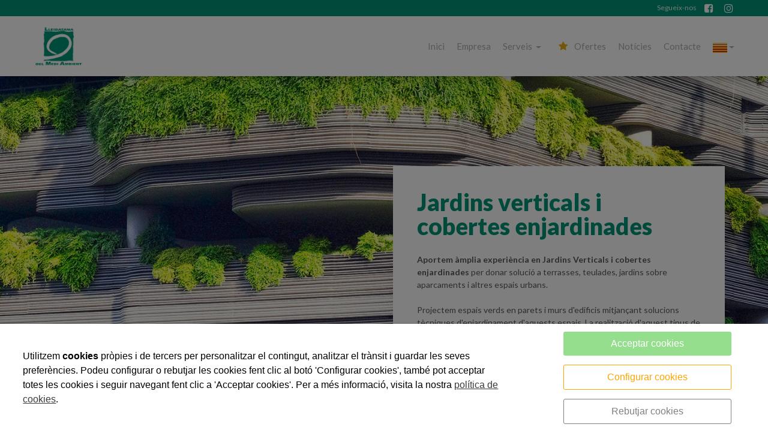

--- FILE ---
content_type: text/html; charset=UTF-8
request_url: https://www.lleidatanadelmediambient.com/ca/instal-lacions/lleidatanamediambient/jardins-verticals-cobertes-enjardinades/t-2864
body_size: 12435
content:


<!DOCTYPE html>
<html lang="ca" >
    <head>
        <meta charset="UTF-8">
        <meta name="viewport" content="width=device-width, initial-scale=1, shrink-to-fit=no, minimum-scale=1, user-scalable=no">
        <meta http-equiv="x-ua-compatible" content="ie=edge">
                
        

<title>Lleidatana del Medi Ambient</title>

    <meta name="robots" content="index,follow" />

        <meta name="description" content="Empresa especialitzada en el disseny, construcció i manteniment de jardins i espais naturals públics i privats." />

        <meta name="keywords" content="Disseny i gestió de projectes paisatgístics, gespa artificial, jardins verticals, cobertes enjardinades, tarimes exteriors, pèrgoles, tanques de fusta, reg, fonts, làmines d&#039;aigua,  obra pública, jardins, espais naturals." />

                    <link rel="alternate" hreflang="ca" href="https://www.lleidatanadelmediambient.com/ca/instal-lacions/lleidatanamediambient/jardins-verticals-cobertes-enjardinades/t-2864" />
            <link rel="alternate" hreflang="es" href="https://www.lleidatanadelmediambient.com/es/instalaciones/lleidatanamediambient/jardins-verticals-cobertes-enjardinades/t-2864" />
        <link rel="alternate" hreflang="x-default" href="https://www.lleidatanadelmediambient.com/es/instalaciones/lleidatanamediambient/jardins-verticals-cobertes-enjardinades/t-2864" />
             
            <meta property="og:title" content="Lleidatana del Medi Ambient"/>
        
    
        

        
        
<link rel="shortcut icon" href="https://cdn.reskyt.com/5697/lleidatana-del-medi-ambient-favicon-224926-min-180724101329.jpg" />
    <link rel="apple-touch-icon" href="https://cdn.reskyt.com/5697/lleidatana-del-medi-ambient-favicon-224926-med-180724101329.jpg"/>
    <link rel="apple-touch-icon" sizes="114x114" href="https://cdn.reskyt.com/5697/lleidatana-del-medi-ambient-favicon-224926-180724101329.jpg"/>
<link href="https://maxcdn.bootstrapcdn.com/font-awesome/4.7.0/css/font-awesome.min.css" rel="stylesheet" />

    
    <link rel="stylesheet" href="/compiled/css/web-9.css?v2.75" />
    


    <link href='https://fonts.googleapis.com/css2?family=Montserrat:ital,wght@0,100;0,200;0,300;0,400;0,500;0,600;0,700;0,800;0,900;1,100;1,200;1,300;1,400;1,500;1,600;1,700;1,800;1,900&display=swap' rel='stylesheet' type='text/css'>

    <style type="text/css">
        
/* General */
body {
    background-color: ;
        
}
.header-parallax .wrapper-section,
.header-parallax .wrapper.promotion.news, 
.header-parallax .wrapper-lists,
.header-parallax .wrapper-pre-footer,
.header-parallax .wrapper {
    background: ;
}

.form-control {
    
    
    
}

a, a:focus, .card-home, h2.list-title.content-search {
    
}


body.customapp .list-articles a:hover .list-title, 
body.customapp .list-articles .link-collapse:hover,
body.customapp .pager a:hover, .delete-account-txt span {
     color: rgb(0, 148, 118); 
}

/* Titles*/
.page-header h1,
.page-header h2,
.title-left-underlined .page-header h1,
.title-left-underlined .page-header h2 {
    border-bottom: 2px solid rgb(0, 148, 118);
}
.page-header,
.title-left-underlined .page-header {
    border-bottom: 2px solid #eee;
}
/* page-title*/
.page-header h1,
.page-header h1 a {
    
}
/* section-title */
.page-header h2,
.page-header h2 a {
       
}
.page-header h2 .btn-link,
.page-header h2 .btn-link:hover {
     
}

.list-title,
.list-title a {
    
}

.title-left-bg .page-header h1,
.title-left-bg .page-header h2 {
    background: rgb(0, 148, 118); 
}
.title-left-bg .page-header h1::before,
.title-left-bg .page-header h2::before {
    border-left: 10px solid rgb(0, 148, 118);
}

.title-center-side .page-header h1:before,
.title-center-side .page-header h2:before,
.title-center-side .page-header h1:after,
.title-center-side .page-header h2:after {
    border-top: 1px solid rgb(0, 148, 118);
}

.title-center-side-short .page-header h1:before,
.title-center-side-short .page-header h2:before,
.title-center-side-short .page-header h1:after,
.title-center-side-short .page-header h2:after,
.title-center-underline .page-header h1:after,
.title-center-underline .page-header h2:after {
    border-bottom: 2px solid rgb(0, 148, 118);
}

.title-center-up-down-lines .page-header h1,
.title-center-up-down-lines .page-header h2 {
    border-top: 1px solid rgb(0, 148, 118);
    border-bottom: 2px solid rgb(0, 148, 118);
}

.btn-section a {
    color: rgb(0, 148, 118);
}

.only-one-banner .slick-slider-caption .inner-caption,
.slick-banner .slick-slider-caption .inner-caption {
    
    
}

.searchForm .search-btn {
    background-color: rgb(0, 148, 118);
}

/* card-title*/
.card-title,
.inside-title {
     
}

/* Forms*/
.btn-primary,
.btn-primary:hover,
.btn-primary:active, 
.btn-primary:focus, 
.btn-primary.active, 
.btn-primary:active:hover,
.btn-primary:disabled,
.btn-primary:disabled:hover,
.open > .btn-primary.dropdown-toggle{
    background-color: rgb(0, 148, 118);
    border-color: rgb(0, 148, 118);
}
.form-control:focus {
    border-color: rgb(0, 148, 118);
}

.btn-primary:hover, .btn-primary.active-btn {
    opacity:.7;
}
/* top Bar */
.top-bar {    
    background-color:rgb(0, 148, 118) !important;  
}
.top-bar .nav-link,
.top-bar .nav-link:hover {
    color:rgb(244, 244, 244) !important;    
}

/*Submenu en home*/
.submenu-home-items {
     
}

/* Menu */
    .navbar,
    .header-overlay .navbar,
    .menu-logo-menu-overlay .navbar {
        background: !important; 
    }
    .navbar .dropdown-menu,
    .lang-switcher .dropdown-menu {   
        background:; 
    }

.navmenu-default .lang-item,
.navbar .nav-link,
.navbar .nav-link:hover {
    font-family: Montserrat, Helvetica, Arial, Verdana, sans-serif; font-size: 13px; font-weight: normal;  
}
.dropdown-divider,
.dropdown-divider-text {
    background-color: rgb(0, 148, 118);
}

.btn-offcanvas {
    color:  !important;
}

    .header-fixed .navbar,
    .header-fixed .header-overlay .navbar,
    .header-fixed .menu-logo-menu-overlay .navbar {
        background: !important; 
    }

    .header-fixed .navbar .dropdown-menu {    
        background:;
    }

.header-fixed .navbar .nav-link {
      
}

.header-fixed .btn-offcanvas {
    color:  !important;
}

.navbar .dropdown-menu .dropdown-item {
    font-family: Montserrat, Helvetica, Arial, Verdana, sans-serif; font-size: 13px; font-weight: normal; 
}
.navbar .dropdown-menu .dropdown-item:hover,
.navbar .dropdown-menu .dropdown-item:focus,
.lang-switcher .navbar .dropdown-menu .dropdown-item:hover,
.lang-switcher .navbar .dropdown-menu .dropdown-item:focus {
    border-left: 3px solid rgb(0, 148, 118);
}

.header-fixed .navbar .dropdown-menu .dropdown-item {
     
    
}


/* Off-canvas */

.navmenu-default, .navbar-default .navbar-offcanvas,
.navmenu-default .navmenu-nav > .open > a {
    background-color:rgb(0, 148, 118) !important; 
    border-color: rgba(0,0,0,.1);
}

.menu-6 li:before {
    border-color:#009476 !important;
}

.navmenu-default .navmenu-nav > li > a:hover {
    
}

.navmenu-default .navmenu-nav > li, .navbar-default .navbar-offcanvas .navmenu-nav > li,
.navmenu-default .navmenu-nav > li > a, .navbar-default .navbar-offcanvas .navmenu-nav > li > a,
.navmenu-default .navmenu-nav > li > a:hover, .navbar-default .navbar-offcanvas .navmenu-nav > li > a:hover,
.navmenu-default .navmenu-nav > li > a:focus, .navbar-default .navbar-offcanvas .navmenu-nav > li > a:focus,
.navmenu-default .lang-link
{
    color:rgb(253, 253, 253) !important; 
    color:rgb(253, 253, 253) !important;
}

/* Pagination */
.page-item.active .page-link, .page-item.active .page-link:focus, .page-item.active .page-link:hover {
    background-color: rgb(0, 148, 118);
    border-color: rgb(0, 148, 118);
}

/* Footer */
.footer-bg {
    background:rgb(15, 17, 16) !important;
}
.footer, .footer a {
    color: rgb(255, 255, 255); font-family: Montserrat, Helvetica, Arial, Verdana, sans-serif; font-size: 11px;    
}

.footer-widget .widget-title a {
    border-bottom: 2px solid rgb(0, 148, 118);
}

/* Form assistence */
.stepwizard-step .href-change-asistente.confirmed,
.stepwizard-step .href-change-asistente.active {
    background-color: rgb(0, 148, 118) !important;
    border-color: rgb(0, 148, 118) !important; 
}
.stepwizard-step .href-change-asistente.active {
    border-color: white !important; 
}

/* Buttons */
.btn-outline-rounded .btn-primary,
.btn-outline-square .btn-primary,
.btn-outline-circle .btn-primary {
    color: rgb(0, 148, 118);
    border: 2px solid rgb(0, 148, 118);
}

.btn-outline-rounded .btn-primary:hover,
.btn-outline-rounded .btn-primary:focus,
.btn-outline-rounded .btn-primary:active,
.btn-outline-rounded .btn-primary.active-btn,
.btn-outline-square .btn-primary:hover,
.btn-outline-square .btn-primary:focus,
.btn-outline-square .btn-primary:active,
.btn-outline-square .btn-primary.active-btn,
.btn-outline-circle .btn-primary:hover,
.btn-outline-circle .btn-primary:focus,
.btn-outline-circle .btn-primary:active,
.btn-outline-circle .btn-primary.active-btn{
    background-color: rgb(0, 148, 118) !important;
    border-color: rgb(0, 148, 118) !important; 
    color: white;
}

.btn-underline .btn-primary:after, 
.btn-underline .btn-primary.active-btn:before,
.btn-underline .btn-secondary:after,
.btn-underline .btn-secondary.active-btn:before{
    border-bottom: 2px solid rgb(0, 148, 118) !important;
}

.btn-bg-animate .btn-primary {
    color: rgb(0, 148, 118);
    border: 2px solid rgb(0, 148, 118);
}
.btn-bg-animate .btn-primary {
    background-color: transparent;
}
.btn-bg-animate .btn-primary:after {
    background: rgb(0, 148, 118);
}

.metro-item .media-content .parraf {
    background: rgb(0, 148, 118);
}
.content-ficha .lista-despegable-link {
    background:rgb(0, 148, 118);
}    
.content-ficha .lista-despegable-link:before{
    border-color:transparent rgb(0, 148, 118) transparent transparent;
}

.submenu-in-carrousel .card-text-inside .effect-caption .submenu-carrousel-items {
    background-color: ;
}

.submenu-in-carrousel .card-text-inside .effect-caption .submenu-carrousel-items img {
    opacity: 1;
    -moz-opacity:1;
    filter: alpha(opacity=100);
}

/* gmap */
#iw-container .iw-title {
    background-color:rgb(0, 148, 118); 
}    

/* DB */
.db-adicional .nav-link[aria-expanded="true"], 
.db-adicional .nav-link[aria-expanded="true"]:hover, 
.db-adicional .nav-link[aria-expanded="true"]:focus,
.db-adicional .nav-link[aria-expanded="true"]:active {
    border-top: 2px solid rgb(0, 148, 118);
}

/* Menu Effects */

.menu-effect-brand > a:hover, .menu-effect-brand .dropdown-menu .dropdown-item:hover {
    color:rgb(0, 148, 118) !important;
}
.menu-effect-brand > a:hover .icon-menu .fa {
    color:rgb(0, 148, 118) !important;
}

.menu-effect-brand-negative > a:hover {
    background:rgb(0, 148, 118) !important;
}
.menu-effect-brand-negative .dropdown-menu .dropdown-item:focus, 
.menu-effect-brand-negative .dropdown-menu .dropdown-item:hover {
    background: rgb(0, 148, 118) !important;
}

.menu-effect-sweep-to-right .dropdown-menu .dropdown-item:focus, 
.menu-effect-sweep-to-right .dropdown-menu .dropdown-item:hover {
    background: rgb(0, 148, 118) !important;
}
.menu-effect-sweep-to-right > a::before {
    background: rgb(0, 148, 118) !important;
} 

.menu-effect-garin > a::before {
    background: rgb(0, 148, 118);
}

.menu-effect-dagna > a::before {
    border-bottom:3px solid rgb(0, 148, 118);
}

.menu-effect-mallory > a::before {
    border-bottom:3px solid rgb(0, 148, 118);
}

.menu-effect-jarvia > a::before {
    border-bottom:3px solid rgb(0, 148, 118);
}

.menu-effect-amara > a::before {
    background: rgb(0, 148, 118);
}

.menu-effect-roger a span:not(.icon-menu)::before,
.menu-effect-roger a span:not(.icon-menu)::after {
    background: rgb(0, 148, 118);
}

figure.effect-raphael:hover .effect-caption,
figure.effect-thalia:hover .effect-caption,
figure.effect-helga:hover .effect-caption {
    background-color: rgb(0, 148, 118);
}

figure.effect-cerencolor.hover-active .effect-caption,
figure.effect-cerencolor:hover .effect-caption {
    color: rgb(0, 148, 118);
}
/* Dividers */
hr.soften,
hr.line-soften {
    height: 2px;
    background-image: -webkit-linear-gradient(left, transparent, , transparent);
    background-image: -moz-linear-gradient(left, transparent, , transparent);
    background-image: -ms-linear-gradient(left, transparent, , transparent);
    background-image: -o-linear-gradient(left, transparent, , transparent);
    border: 0;
}
hr.line-solid {
    border-top: 1px solid ;
}

hr.line-double {
    border-top: 3px double ;
}

hr.line-dashed {
    border-top: 2px dashed ;
}

hr.line-dotted {
    border-top: 2px dotted ;
}    </style>

            <link rel="stylesheet" href="https://cdn.reskyt.com/5697/custom-css-20220228131903.css" />
            
        

        
        
        
            <script src="https://cdnjs.cloudflare.com/ajax/libs/jquery/2.1.4/jquery.min.js"></script>
                
    </head>

    <body id="home" class=" plantilla-9 no-banner  pc   pagina-2864  chrome   title-center">


    
        
    

    <style>
        .loader {
            display:none;
            position:absolute;
            z-index:1000000;
        }
    </style>

            <style>
            #loader-new-background {
                width: 60px;
                height: 60px;
                position: absolute;    
                color: #fff;  
                display: none;    
                opacity: 0;
                background-color: #000;
                opacity: 0.7;    
                border-radius: 10px;
                -webkit-border-radius: 10px;
                -moz-border-radius: 10px;
                z-index:1000000;
            }
            #loader-new {
                z-index:1000001;
            }
        </style>
        <div id="loader-new-background"></div>
        <div id="loader-new"></div>
    
        <div class="wrapper-layout">

            
<section class="wrapper-alert" style="display: none">
    <div class="container">
        <div class="alert alert-success alert-dismissible fade in" role="alert">
            <button type="button" class="close close-wrapper" data-dismiss="container" aria-label="Close">
                <span aria-hidden="true">&times;</span>
            </button>
            
        </div>
    </div>
</section>
            <div id="off-canvas" class="navmenu navmenu-default navmenu-fixed-right offcanvas menu-10" ><div class="layout-off-canvas"></div><div class="navmenu-brand clearfix"><div class="col-xs-6"><a href="https://www.lleidatanadelmediambient.com" class="href-logo-img-offcanvas"><img class="logo-img-offcanvas" src="https://cdn.reskyt.com/5697/lleidatana-del-medi-ambient-logoweb-216862-180724100931.png" alt="LLEIDATANA DEL MEDI AMBIENT"></a></div><div class="col-xs-6"><ul class="nav nav-inline lang-canvas"><li class="nav-item dropdown lang-switcher"><a class="nav-link lang-link dropdown-toggle lang-switcher-flags" data-toggle="dropdown" href="https://www.lleidatanadelmediambient.com/ca/instal-lacions/lleidatanamediambient/jardins-verticals-cobertes-enjardinades/t-2864" role="button" aria-haspopup="true" aria-expanded="false" lang="ca"><img alt="Català" src="/bundles/alacartaweb/images/flags/ca.png?v2.75" /></a><div class="dropdown-menu lang-dropdown m-close" aria-labelledby="Preview"><a class="dropdown-item lang-item" href="https://www.lleidatanadelmediambient.com/es/instalaciones/lleidatanamediambient/jardins-verticals-cobertes-enjardinades/t-2864" lang="es"><img alt="Español" src="/bundles/alacartaweb/images/flags/es.png?v2.75" /></a></div></li></ul></div></div><ul class="nav navmenu-nav"><li ><a href="/ca/instal-lacions/lleidatanamediambient" class="href-menu-id54295" id="href-menu-id54295"  ><span class="menu-id54295 rk-label-menu">Inici</span></a></li><li ><a href="/ca/instal-lacions/lleidatanamediambient/empresa/t-2816" class="href-menu-id54296" id="href-menu-id54296"  ><span class="menu-id54296 rk-label-menu">Empresa</span></a></li><li class="dropdown menu-li-54297 "><a class="dropdown-toggle href-menu-id54297" id="href-menu-id54297" href="javascript:void(0);"><span class="menu-id54297 rk-label-menu">Serveis</span></a><ul class="dropdown-menu level1 nav-submenu navmenu-nav"><li ><a class="dropdown-item href-menu-id54298"  id="href-menu-id54298" href="/ca/instal-lacions/lleidatanamediambient/disseny-i-gestio-de-projectes-paisatgistics/t-2817"  ><span class="menu-id54298 rk-label-menu">Disseny i gestió de Projectes paisatgístics</span></a></li><li ><a class="dropdown-item href-menu-id54564"  id="href-menu-id54564" href="/ca/instal-lacions/lleidatanamediambient/installacio-de-gespa-artificial/t-2858"  ><span class="menu-id54564 rk-label-menu">Instal·lació de gespes artificials</span></a></li><li ><a class="dropdown-item href-menu-id54300"  id="href-menu-id54300" href="/ca/instal-lacions/lleidatanamediambient/jardins-verticals-cobertes-enjardinades/t-2864"  ><span class="menu-id54300 rk-label-menu">Jardins verticals i cobertes enjardinades</span></a></li><li ><a class="dropdown-item href-menu-id54565"  id="href-menu-id54565" href="/ca/instal-lacions/lleidatanamediambient/installacio-de-tarimes-exteriors/t-2859"  ><span class="menu-id54565 rk-label-menu">Instal·lació de tarimes exteriors, pèrgoles i tanques de fusta</span></a></li><li ><a class="dropdown-item href-menu-id54301"  id="href-menu-id54301" href="/ca/instal-lacions/lleidatanamediambient/solucions-paisatgistiques/t-2923"  ><span class="menu-id54301 rk-label-menu">Solucions paisatgístiques</span></a></li><li ><a class="dropdown-item href-menu-id54568"  id="href-menu-id54568" href="/ca/instal-lacions/lleidatanamediambient/disseny-de-reg/t-2866"  ><span class="menu-id54568 rk-label-menu">Instal·lació de sistemes de reg, Fonts i làmines d’aigua</span></a></li><li ><a class="dropdown-item href-menu-id54303"  id="href-menu-id54303" href="/ca/instal-lacions/lleidatanamediambient/obra-publica/t-2821"  ><span class="menu-id54303 rk-label-menu">Obra pública</span></a></li><li ><a class="dropdown-item href-menu-id54302"  id="href-menu-id54302" href="/ca/instal-lacions/lleidatanamediambient/manteniment/t-2924"  ><span class="menu-id54302 rk-label-menu">Manteniment de jardins i espais naturals</span></a></li></ul></li><li ><a href="/ca/instal-lacions/lleidatanamediambient/oferta-agost/77941.html" class="href-menu-id55001" id="href-menu-id55001"  ><span class="icon-menu"><i class="fa fa-star menus-fa-2x" aria-hidden="true" style="color: rgb(231, 173, 16);"></i></span><span class="menu-id55001 rk-label-menu">Ofertes</span></a></li><li ><a href="/ca/instal-lacions/lleidatanamediambient/noticies/77903.html" class="href-menu-id54306" id="href-menu-id54306"  ><span class="menu-id54306 rk-label-menu">Notícies</span></a></li><li ><a href="/ca/instal-lacions/lleidatanamediambient/contacto/t-2857" class="href-menu-id54305" id="href-menu-id54305"  ><span class="menu-id54305 rk-label-menu">Contacte</span></a></li></ul></div>
            

    

<header class="header">
                
    
    <div class="top-bar hidden-md-down">

        <div class="container">
            <div class="row">
                <div class="col-xs-12 text-xs-right">

                    <nav class="menu-topbar">

    <ul class="nav nav-inline">

        
            <li class="nav-item">
                
                                
                    <a class="nav-link" href="/ca/instal-lacions/lleidatanamediambient"
                        >

                        
    

                                                    Segueix-nos
                                            </a>
                                
            </li>

        
            <li class="nav-item">
                
                                
                    <a class="nav-link" href="https://www.facebook.com/lleidatanamediambient/"
                       target="_blank" >

                        
            <span class="icon-menu"> 
            <i class="fa fa-facebook-square menus-fa-2x" aria-hidden="true" style="color: rgb(255, 255, 255);"></i>
        </span>
    

                                            </a>
                                
            </li>

        
            <li class="nav-item">
                
                                
                    <a class="nav-link" href="https://www.instagram.com/lleidatana_medi_ambient/"
                       target="_blank" >

                        
            <span class="icon-menu"> 
            <i class="fa fa-instagram menus-fa-2x" aria-hidden="true" style="color: rgb(255, 255, 255);"></i>
        </span>
    

                                            </a>
                                
            </li>

        
        
    </ul>

</nav>
                </div>
            </div>
        </div>

    </div>
                            
        <nav class="navbar navbar-full">
        <div class="container">
            <div class="row-v-middle">

                <div class="col-xs-5 col-sm-4 col-md-3 logo">
                                            <a class="navbar-brand" href="https://www.lleidatanadelmediambient.com">                            
                            <img class="logo-img" src="https://cdn.reskyt.com/5697/lleidatana-del-medi-ambient-logoweb-216862-180724100931.png" alt="LLEIDATANA DEL MEDI AMBIENT">
                        </a>
                                    </div>

                <div class="col-xs-7 col-sm-8 col-md-9 main-menu">
                    <div class="collapse navbar-toggleable-sm hidden-md-down" id="exCollapsingNavbar2">
                        
<ul class="nav navbar-nav">

    
        
            <li class="nav-item menu-effect-brand">
                
                                    
                    <a class="nav-link" href="/ca/instal-lacions/lleidatanamediambient"
                        >

                        
    
                        <span data-hover="Inici">Inici</span>
                        
                    </a>
                            </li>

        
    
        
            <li class="nav-item menu-effect-brand">
                
                                    
                    <a class="nav-link" href="/ca/instal-lacions/lleidatanamediambient/empresa/t-2816"
                        >

                        
    
                        <span data-hover="Empresa">Empresa</span>
                        
                    </a>
                            </li>

        
    
                    <li class="nav-item menu-effect-brand dropdown">
                <a class="nav-link dropdown-toggle" href="#">
                    
                    
    
                    <span data-hover="Serveis">Serveis</span>
                </a>
                <div class="dropdown-menu">
                                            
                                                
                            <a class="dropdown-item" href="/ca/instal-lacions/lleidatanamediambient/disseny-i-gestio-de-projectes-paisatgistics/t-2817"
                                 >

                                    
        
    
                                Disseny i gestió de Projectes paisatgístics                               
                            </a>
                            
                                                                    
                                                
                            <a class="dropdown-item" href="/ca/instal-lacions/lleidatanamediambient/installacio-de-gespa-artificial/t-2858"
                                 >

                                    
        
    
                                Instal·lació de gespes artificials                               
                            </a>
                            
                                                                    
                                                
                            <a class="dropdown-item" href="/ca/instal-lacions/lleidatanamediambient/jardins-verticals-cobertes-enjardinades/t-2864"
                                 >

                                    
        
    
                                Jardins verticals i cobertes enjardinades                               
                            </a>
                            
                                                                    
                                                
                            <a class="dropdown-item" href="/ca/instal-lacions/lleidatanamediambient/installacio-de-tarimes-exteriors/t-2859"
                                 >

                                    
        
    
                                Instal·lació de tarimes exteriors, pèrgoles i tanques de fusta                               
                            </a>
                            
                                                                    
                                                
                            <a class="dropdown-item" href="/ca/instal-lacions/lleidatanamediambient/solucions-paisatgistiques/t-2923"
                                 >

                                    
        
    
                                Solucions paisatgístiques                               
                            </a>
                            
                                                                    
                                                
                            <a class="dropdown-item" href="/ca/instal-lacions/lleidatanamediambient/disseny-de-reg/t-2866"
                                 >

                                    
        
    
                                Instal·lació de sistemes de reg, Fonts i làmines d’aigua                               
                            </a>
                            
                                                                    
                                                
                            <a class="dropdown-item" href="/ca/instal-lacions/lleidatanamediambient/obra-publica/t-2821"
                                 >

                                    
        
    
                                Obra pública                               
                            </a>
                            
                                                                    
                                                
                            <a class="dropdown-item" href="/ca/instal-lacions/lleidatanamediambient/manteniment/t-2924"
                                 >

                                    
        
    
                                Manteniment de jardins i espais naturals                               
                            </a>
                            
                                                            </div>
            </li>

        
    
        
            <li class="nav-item menu-effect-brand">
                
                                    
                    <a class="nav-link" href="/ca/instal-lacions/lleidatanamediambient/oferta-agost/77941.html"
                        >

                        
            <span class="icon-menu"> 
            <i class="fa fa-star menus-fa-2x" aria-hidden="true" style="color: rgb(231, 173, 16);"></i>
        </span>
    
                        <span data-hover="Ofertes">Ofertes</span>
                        
                    </a>
                            </li>

        
    
        
            <li class="nav-item menu-effect-brand">
                
                                    
                    <a class="nav-link" href="/ca/instal-lacions/lleidatanamediambient/noticies/77903.html"
                        >

                        
    
                        <span data-hover="Notícies">Notícies</span>
                        
                    </a>
                            </li>

        
    
        
            <li class="nav-item menu-effect-brand">
                
                                    
                    <a class="nav-link" href="/ca/instal-lacions/lleidatanamediambient/contacto/t-2857"
                        >

                        
    
                        <span data-hover="Contacte">Contacte</span>
                        
                    </a>
                            </li>

        
    
            
    <li class="nav-item dropdown lang-switcher"><a class="nav-link lang-link dropdown-toggle lang-switcher-flags" data-toggle="dropdown" href="https://www.lleidatanadelmediambient.com/ca/instal-lacions/lleidatanamediambient/jardins-verticals-cobertes-enjardinades/t-2864" role="button" aria-haspopup="true" aria-expanded="false" lang="ca"><img alt="Català" src="/bundles/alacartaweb/images/flags/ca.png?v2.75" /></a><div class="dropdown-menu lang-dropdown m-close" aria-labelledby="Preview"><a class="dropdown-item lang-item" href="https://www.lleidatanadelmediambient.com/es/instalaciones/lleidatanamediambient/jardins-verticals-cobertes-enjardinades/t-2864" lang="es"><img alt="Español" src="/bundles/alacartaweb/images/flags/es.png?v2.75" /></a></div></li>        
    
</ul>                    </div>

                    <button class="btn btn-link btn-offcanvas navbar-toggler hidden-lg-up pull-xs-right" data-toggle="offcanvas" data-target="#off-canvas" data-canvas="body">
                        <i class="fa fa-bars"></i>
                    </button>

                </div>
            </div>
        </div>
    </nav>
</header>
    
     

            <main id="anchor-main" class="main-layout">
            
        


            

    
                

    
        
    

<section id="anchor-35906" class="wrapper-background " style=background:url(https://cdn.reskyt.com/5697/lleidatana-del-medi-ambient-cobertes-enjardinades-i-murs-verticals-218151-180628125824.jpg);>
    <div class="container">

        
                
        
                
        
    <div class="cards row row-centered">
    
        
                                                                                    
            <div id="id78054" class="col-xs-12 col-md-6 col-lg-6 col-centered aniview" data-av-animation=fadeInLeft animation-delay: 0.5s; style="animation-delay: 0.5s;">
                




 

        
    
        <div class="card card-home card-text-bottom " template-scraper="" url-scraper="">  
   
            
    







    
     
</div>      

                
            </div>

        
                                                                                    
            <div id="id78053" class="col-xs-12 col-md-6 col-lg-6 col-centered aniview" data-av-animation=fadeInLeft animation-delay: 0.25s; style="animation-delay: 0.25s;">
                




 

        
    
        <div class="card card-home card-text-bottom " template-scraper="" url-scraper="">  
   
                            <div class="card-block" style="">                        
                                                    <div class="card-description">
                        <div style="background-color: white; padding: 40px;">
<h1>Jardins verticals i<br />cobertes enjardinades</h1>
<div class="text">
<p><strong>Aportem &agrave;mplia experi&egrave;ncia en&nbsp;Jardins Verticals i cobertes enjardinades </strong>per donar soluci&oacute; a terrasses, teulades, jardins sobre aparcaments i altres espais urbans.<br /><br />Projectem espais verds en parets i murs d'edificis mitjan&ccedil;ant solucions t&egrave;cniques d'enjardinament d'aquests espais. La realitzaci&oacute; d'aquest tipus de solucions aporta beneficis constructius, com s&oacute;n la millora de l'a&iuml;llament t&egrave;rmic dels edificis i l'augment de zones verdes en el paisatge urb&agrave;.<br /><br /><a style="color: #009476; border-color: #009476;" href="http://administracion.reskyt.com/ca/instal-lacions/lleidatanamediambient/-/t-2864#anchor-35908" target="_self" class="btn-outline-square btn-custom" onmouseover=" this.style.backgroundColor = 'rgb(0, 148, 118)'; this.style.color = 'white';" onmouseout=" this.style.backgroundColor = 'transparent'; this.style.color = 'rgb(0, 148, 118)' ">Veure galeria d'imatges</a>&nbsp;</p>
</div>
</div>
                    </div>
                                     
            </div>
                
    







    
     
</div>      

                
            </div>

            </div>
        
   

        
    </div>
</section>        
    
                    

    
                
                
                
                
                
        

            
                    
        
        
        
        <section id="anchor-36096" class="wrapper-section  " style='' data-cols="1">
            <div class="container">

                                    <div class="page-header">
                        <h2>Procediment</h2>
                                            </div>
                
                                
                
                        
        
    <div class="cards row row-centered">
    
        
                                                                                    
            <div id="id78578" class="col-xs-12 col-sm-6 col-lg-3 col-centered aniview" data-av-animation=fadeInRight animation-delay: 0.25s; style="animation-delay: 0.25s;">
                




 

        
    
        <div class="card card-home card-text-right " template-scraper="" url-scraper="">  

        
                    <div class="card-img-left">            
                <div class="intrinsic" style="padding-bottom: 100%;padding-bottom: -webkit-calc(100% * 100 / 100);padding-bottom: -moz-calc(100% * 100 / 100);padding-bottom: expression(100% * 100 / 100);padding-bottom: -o-calc(100% * 100 / 100);padding-bottom: calc(100% * 100 / 100);">
                    <img 
                        src="[data-uri]"
                        class="lazyload center-block"
                        data-sizes="auto"
                        data-srcset="https://cdn.reskyt.com/5697/lleidatana-del-medi-ambient-opcions-220839-min-180710164153.svg"
                        width="100"
                        height="100"        
                        alt=""
                        itemprop="image" />
                </div>
            </div>
        
                    <div class="card-block" style="">                    
                            
                                    <div class="card-description">
                        <div class="text">
<p>Si vols contractar el nostre servei envia'ns un correu electr&ograve;nic o omple el seg&uuml;ent formulari tot adjuntant un croquis/pl&agrave;nol que contingui les mides de l'espai a on s'ha de col&middot;locar la coberta enjardinada. Si pots, envia'ns tamb&eacute; alguna foto. Per correu electr&ograve;nic, nosaltres et farem arribar el preu total de la instal&middot;laci&oacute;.</p>
</div>
                    </div>
                                            </div>
        
    
            







 
    
      
</div>
            

                
            </div>

        
                                                                                    
            <div id="id78580" class="col-xs-12 col-sm-6 col-lg-3 col-centered aniview" data-av-animation=fadeInRight animation-delay: 0.5s; style="animation-delay: 0.5s;">
                




 

        
    
        <div class="card card-home card-text-right " template-scraper="" url-scraper="">  

        
                    <div class="card-img-left">            
                <div class="intrinsic" style="padding-bottom: 100%;padding-bottom: -webkit-calc(100% * 100 / 100);padding-bottom: -moz-calc(100% * 100 / 100);padding-bottom: expression(100% * 100 / 100);padding-bottom: -o-calc(100% * 100 / 100);padding-bottom: calc(100% * 100 / 100);">
                    <img 
                        src="[data-uri]"
                        class="lazyload center-block"
                        data-sizes="auto"
                        data-srcset="https://cdn.reskyt.com/5697/lleidatana-del-medi-ambient-opcions-220841-min-180710164200.svg"
                        width="100"
                        height="100"        
                        alt=""
                        itemprop="image" />
                </div>
            </div>
        
                    <div class="card-block" style="">                    
                            
                                    <div class="card-description">
                        <div class="text">
<p>Als 15 d&iacute;es vindrem a fer l&rsquo;estudi de la soluci&oacute; m&eacute;s adient.</p>
</div>
                    </div>
                                            </div>
        
    
            







 
    
      
</div>
            

                
            </div>

        
                                                                                    
            <div id="id78579" class="col-xs-12 col-sm-6 col-lg-3 col-centered aniview" data-av-animation=fadeInRight animation-delay: 0.75s; style="animation-delay: 0.75s;">
                




 

        
    
        <div class="card card-home card-text-right " template-scraper="" url-scraper="">  

        
                    <div class="card-img-left">            
                <div class="intrinsic" style="padding-bottom: 100%;padding-bottom: -webkit-calc(100% * 100 / 100);padding-bottom: -moz-calc(100% * 100 / 100);padding-bottom: expression(100% * 100 / 100);padding-bottom: -o-calc(100% * 100 / 100);padding-bottom: calc(100% * 100 / 100);">
                    <img 
                        src="[data-uri]"
                        class="lazyload center-block"
                        data-sizes="auto"
                        data-srcset="https://cdn.reskyt.com/5697/lleidatana-del-medi-ambient-opcions-220840-min-180710164157.svg"
                        width="100"
                        height="100"        
                        alt=""
                        itemprop="image" />
                </div>
            </div>
        
                    <div class="card-block" style="">                    
                            
                                    <div class="card-description">
                        <div class="text">
<p>Fes una paga i senyal del 50% del preu total al compte corrent que et facilitarem.</p>
</div>
                    </div>
                                            </div>
        
    
            







 
    
      
</div>
            

                
            </div>

        
                                                                                    
            <div id="id78581" class="col-xs-12 col-sm-6 col-lg-3 col-centered aniview" data-av-animation=fadeInRight animation-delay: 1s; style="animation-delay: 1s;">
                




 

        
    
        <div class="card card-home card-text-right " template-scraper="" url-scraper="">  

        
                    <div class="card-img-left">            
                <div class="intrinsic" style="padding-bottom: 100%;padding-bottom: -webkit-calc(100% * 100 / 100);padding-bottom: -moz-calc(100% * 100 / 100);padding-bottom: expression(100% * 100 / 100);padding-bottom: -o-calc(100% * 100 / 100);padding-bottom: calc(100% * 100 / 100);">
                    <img 
                        src="[data-uri]"
                        class="lazyload center-block"
                        data-sizes="auto"
                        data-srcset="https://cdn.reskyt.com/5697/lleidatana-del-medi-ambient-opcions-220842-min-180710164218.svg"
                        width="100"
                        height="100"        
                        alt=""
                        itemprop="image" />
                </div>
            </div>
        
                    <div class="card-block" style="">                    
                            
                                    <div class="card-description">
                        <div class="text">
<p>Quan hagi finalitzat l'obra, paga el 50% restant del preu total.</p>
</div>
                    </div>
                                            </div>
        
    
            







 
    
      
</div>
            

                
            </div>

            </div>
        

                
            </div>
        </section>

        
                        
    
                    

    
                

    
        
    

<section id="anchor-36097" class="wrapper-parallax " data-speed=0.5 data-parallax=scroll data-image-src=https://cdn.reskyt.com/5697/lleidatana-del-medi-ambient-220844-180710164609.jpg>
    <div class="container">

        
                
        
                
        
    <div class="cards row row-centered">
    
        
                                                                                    
            <div id="id78582" class="col-xs-12 col-md-6 col-lg-6 col-centered aniview" data-av-animation=fadeInLeft animation-delay: 0.5s; style="animation-delay: 0.5s;">
                




 

        
    
        <div class="card card-home card-text-bottom " template-scraper="" url-scraper="">  
   
            
    
    

    
    
    <div class="form-detail">

        
                        
                       
                            <div class="descripcion-encuesta clearfix">
                    <h1>Pressupost de <br />jardins verticals&nbsp;i <br />cobertes enjardinades</h1>
<div class="text">
<p><span style="font-size: 10pt;">Amb aquesta informaci&oacute; que ens envi&iuml;s, crearem un disseny que combini la idea del que desitges amb la funcionalitat i les possibilitats reals de l'empla&ccedil;ament del jard&iacute;.<br /><br /></span></p>
</div>
                </div> 
                                      
        
        <span id="getParameters" style="display: block;">
                    </span>

                                                    
        	<form action="/ca/instal-lacions/lleidatanamediambient/survey/presupost-cobertes-enjardinades/7151.html" method="post" id="form-encuesta" enctype="multipart/form-data">

                        
            <div id="encuestas" class=" ">

                
<input type="hidden" name="home" value="1" id="form-home">
<input type="hidden" name="lat" value="" id="form-lat">
<input type="hidden" name="lng" value="" id="form-lng">
<input type="hidden" name="comprobacion1" value="" class="comprobacion1-form" id-form="7151">
<input type="text" name="comprobacion2" value="" class="comprobacion2-form">

  
       
        
        <div class="masonry-grid-form num-separador-0" >
                                                
<div class="form-cols masonry-form-item content-preg custom-form-texto">
    <div class="form-group enquesta_form ">

        
            
<label class="form-control-label  sr-only" for="pregunta-50809">Nom i cognom *</label>
    
<input type="text"
    name="pregunta[50809]"  
    id="pregunta[50809]"
    maxlength="200" 
    value="" 
    placeholder="Nom i cognom *"
    class="form-control   "
         
     required="true"/>
<small class="text-help"></small>            

            </div>
</div> 
                                    
<div class="form-cols masonry-form-item content-preg custom-form-mail">
    <div class="form-group enquesta_form ">

        
            
<label class="form-control-label  sr-only" for="pregunta-50810">Correu electrònic *</label>
    
<input type="email"
    name="pregunta[50810]"  
    id="pregunta[50810]"
    maxlength="200" 
    value="" 
    placeholder="Correu electrònic *"
    class="form-control   "
         
     required="true"/>
<small class="text-help"></small>            

            </div>
</div> 
                                    
<div class="form-cols masonry-form-item content-preg custom-form-telf">
    <div class="form-group enquesta_form ">

        
            
<label class="form-control-label  sr-only" for="pregunta-50811">Telèfon *</label>
    
<input type="text"
    name="pregunta[50811]"  
    id="pregunta[50811]"
    maxlength="200" 
    value="" 
    placeholder="Telèfon *"
    class="form-control   "
         
     required="true"/>
<small class="text-help"></small>            

            </div>
</div> 
                                    
<div class="form-cols masonry-form-item content-preg custom-form-fichero">
    <div class="form-group enquesta_form ">

        
            
<label class="form-control-label  sr-only" for="upload-input-50812">Plànol del teu jardí *</label>

<div class="input-group upload-field">
    <span class="input-group-btn upload-files">
        <span class="btn btn-primary btn-file">
            Arxiu<input type="file" class="form-control-file" accept="image/*;capture=camera" id="upload-input-50812" name="pregunta[50812][]" multiple required="true"/>
        </span>
    </span>
    <input type="text" class="form-control input-upload-files" placeholder="Plànol del teu jardí *" readonly>
</div>
<small class="text-muted text-help"></small>        
<div class="content-img-preview" style="display:none;"></div>
            </div>
</div> 
                                    
<div class="form-cols masonry-form-item content-preg custom-form-textolargo">
    <div class="form-group enquesta_form ">

        
            
<label class="form-control-label  sr-only" for="pregunta-50813">Orientació i característiques de la parcel·la *</label>
<textarea name="pregunta[50813]" class="no-tinymce form-control pregunta[50813]"  required 
    rows="" cols="" maxlength="2000"  
    placeholder="Orientació i característiques de la parcel·la *"></textarea>
<small class="text-help"></small>
            </div>
</div> 
                                    
<div class="form-cols masonry-form-item content-preg custom-form-textolargo">
    <div class="form-group enquesta_form ">

        
            
<label class="form-control-label  sr-only" for="pregunta-50814">Que elements t&#039;agradaria tenir al teu jardí? *</label>
<textarea name="pregunta[50814]" class="no-tinymce form-control pregunta[50814]"  required 
    rows="" cols="" maxlength="2000"  
    placeholder="Que elements t&#039;agradaria tenir al teu jardí? *"></textarea>
<small class="text-help"></small>
            </div>
</div> 
                                    
<div class="form-cols masonry-form-item content-preg custom-form-checkbox">
    <div class="form-group enquesta_form ">

        
            <div class="checkbox">
    <label class="form-control-label">
        <input type="checkbox" name='pregunta[52616]' value='1' required="true"  >
        Avís legal i política de privacitat *
    </label>
</div>
    
<small class="text-help">He llegit i  <a href="/instalaciones/lleidatanamediambient/aviso-legal-y-polatica-de-privacidad/84261.html"><u> accepto la política de privacitat i de protecció de dades</u></a></small>    
            </div>
</div> 
                                    </div>   
            

            </div>

            
            
                            <div class="submit-encuesta ">
                    <button type="submit" class="btn btn-primary">Enviar</button>                                                 
                </div>
                    </form>
    </div>
    
    <script>
        var encuesta = Array();
        encuesta['geolocalizacion'] = 0;
        encuesta['recuperacion'] = 0;
    </script>    







    
     
</div>      

                
            </div>

        
                                                                                    
            <div id="id78583" class="col-xs-12 col-md-6 col-lg-6 col-centered aniview" data-av-animation=fadeInLeft animation-delay: 0.25s; style="animation-delay: 0.25s;">
                




 

        
    
        <div class="card card-home card-text-bottom " template-scraper="" url-scraper="">  
   
            
    







    
     
</div>      

                
            </div>

            </div>
        
   

        
    </div>
</section>        
    
                    

    
                
                
                
                
                
        

            
                    
        
        
        
        <section id="anchor-35908" class="wrapper-section  " style='' data-cols="1">
            <div class="container">

                                    <div class="page-header">
                        <h2>Galeria d&#039;imatges</h2>
                                            </div>
                
                                
                
                        
        
    <div class="cards row row-centered">
    
        
                                                                                    
            <div id="id78055" class="col-xs-12 col-md-12 col-centered aniview" data-av-animation=slideInUp animation-delay: 0.25s; style="animation-delay: 0.25s;">
                




 

        
    
        <div class="card card-home card-text-bottom " template-scraper="" url-scraper="">  
   
            
    


   
    <div class="card-gallery clearfix">
        
           
            
  
   
    <div class="slick-carousel-gallery gallery-popup" itemscope itemtype="http://schema.org/ImageGallery">
       
                                        

<figure class="thumb thumb-zoom" itemprop="associatedMedia" itemscope itemtype="http://schema.org/ImageObject" data-thumb="https://cdn.reskyt.com/5697/lleidatana-del-medi-ambient-139030-min.jpg">
    <a class="thumb-link no-loader" href="https://cdn.reskyt.com/5697/lleidatana-del-medi-ambient-139030.jpg" itemprop="contentUrl"  data-size="829x1371"  >
        <img
            data-sizes="auto"
            src="https://cdn.reskyt.com/5697/lleidatana-del-medi-ambient-139030-min.jpg"
            data-srcset="https://cdn.reskyt.com/5697/lleidatana-del-medi-ambient-139030-med.jpg"
            class="lazyload thumb-image" 
            itemprop="thumbnail" 
            alt=""
             width=829
             height=1371
            />
    </a>
    </figure>                                        

<figure class="thumb thumb-zoom" itemprop="associatedMedia" itemscope itemtype="http://schema.org/ImageObject" data-thumb="https://cdn.reskyt.com/5697/lleidatana-del-medi-ambient-galeria-139031-min.jpg">
    <a class="thumb-link no-loader" href="https://cdn.reskyt.com/5697/lleidatana-del-medi-ambient-galeria-139031.jpg" itemprop="contentUrl"  data-size="1356x687" data-index=1 >
        <img
            data-sizes="auto"
            src="https://cdn.reskyt.com/5697/lleidatana-del-medi-ambient-galeria-139031-min.jpg"
            data-srcset="https://cdn.reskyt.com/5697/lleidatana-del-medi-ambient-galeria-139031-med.jpg"
            class="lazyload thumb-image" 
            itemprop="thumbnail" 
            alt=""
             width=1356
             height=687
            />
    </a>
    </figure>                                        

<figure class="thumb thumb-zoom" itemprop="associatedMedia" itemscope itemtype="http://schema.org/ImageObject" data-thumb="https://cdn.reskyt.com/5697/lleidatana-del-medi-ambient-galeria-139032-min.jpg">
    <a class="thumb-link no-loader" href="https://cdn.reskyt.com/5697/lleidatana-del-medi-ambient-galeria-139032.jpg" itemprop="contentUrl"  data-size="1356x687" data-index=2 >
        <img
            data-sizes="auto"
            src="https://cdn.reskyt.com/5697/lleidatana-del-medi-ambient-galeria-139032-min.jpg"
            data-srcset="https://cdn.reskyt.com/5697/lleidatana-del-medi-ambient-galeria-139032-med.jpg"
            class="lazyload thumb-image" 
            itemprop="thumbnail" 
            alt=""
             width=1356
             height=687
            />
    </a>
    </figure>                                        

<figure class="thumb thumb-zoom" itemprop="associatedMedia" itemscope itemtype="http://schema.org/ImageObject" data-thumb="https://cdn.reskyt.com/5697/lleidatana-del-medi-ambient-galeria-139033-min.jpg">
    <a class="thumb-link no-loader" href="https://cdn.reskyt.com/5697/lleidatana-del-medi-ambient-galeria-139033.jpg" itemprop="contentUrl"  data-size="1356x687" data-index=3 >
        <img
            data-sizes="auto"
            src="https://cdn.reskyt.com/5697/lleidatana-del-medi-ambient-galeria-139033-min.jpg"
            data-srcset="https://cdn.reskyt.com/5697/lleidatana-del-medi-ambient-galeria-139033-med.jpg"
            class="lazyload thumb-image" 
            itemprop="thumbnail" 
            alt=""
             width=1356
             height=687
            />
    </a>
    </figure>                                        

<figure class="thumb thumb-zoom" itemprop="associatedMedia" itemscope itemtype="http://schema.org/ImageObject" data-thumb="https://cdn.reskyt.com/5697/lleidatana-del-medi-ambient-galeria-139034-min.jpg">
    <a class="thumb-link no-loader" href="https://cdn.reskyt.com/5697/lleidatana-del-medi-ambient-galeria-139034.jpg" itemprop="contentUrl"  data-size="829x553" data-index=4 >
        <img
            data-sizes="auto"
            src="https://cdn.reskyt.com/5697/lleidatana-del-medi-ambient-galeria-139034-min.jpg"
            data-srcset="https://cdn.reskyt.com/5697/lleidatana-del-medi-ambient-galeria-139034-med.jpg"
            class="lazyload thumb-image" 
            itemprop="thumbnail" 
            alt=""
             width=829
             height=553
            />
    </a>
    </figure>                                        

<figure class="thumb thumb-zoom" itemprop="associatedMedia" itemscope itemtype="http://schema.org/ImageObject" data-thumb="https://cdn.reskyt.com/5697/lleidatana-del-medi-ambient-galeria-139035-min.jpg">
    <a class="thumb-link no-loader" href="https://cdn.reskyt.com/5697/lleidatana-del-medi-ambient-galeria-139035.jpg" itemprop="contentUrl"  data-size="722x481" data-index=5 >
        <img
            data-sizes="auto"
            src="https://cdn.reskyt.com/5697/lleidatana-del-medi-ambient-galeria-139035-min.jpg"
            data-srcset="https://cdn.reskyt.com/5697/lleidatana-del-medi-ambient-galeria-139035-med.jpg"
            class="lazyload thumb-image" 
            itemprop="thumbnail" 
            alt=""
             width=722
             height=481
            />
    </a>
    </figure>                                        

<figure class="thumb thumb-zoom" itemprop="associatedMedia" itemscope itemtype="http://schema.org/ImageObject" data-thumb="https://cdn.reskyt.com/5697/lleidatana-del-medi-ambient-galeria-139036-min.jpg">
    <a class="thumb-link no-loader" href="https://cdn.reskyt.com/5697/lleidatana-del-medi-ambient-galeria-139036.jpg" itemprop="contentUrl"  data-size="722x481" data-index=6 >
        <img
            data-sizes="auto"
            src="https://cdn.reskyt.com/5697/lleidatana-del-medi-ambient-galeria-139036-min.jpg"
            data-srcset="https://cdn.reskyt.com/5697/lleidatana-del-medi-ambient-galeria-139036-med.jpg"
            class="lazyload thumb-image" 
            itemprop="thumbnail" 
            alt=""
             width=722
             height=481
            />
    </a>
    </figure>                                        

<figure class="thumb thumb-zoom" itemprop="associatedMedia" itemscope itemtype="http://schema.org/ImageObject" data-thumb="https://cdn.reskyt.com/5697/lleidatana-del-medi-ambient-galeria-139037-min.jpg">
    <a class="thumb-link no-loader" href="https://cdn.reskyt.com/5697/lleidatana-del-medi-ambient-galeria-139037.jpg" itemprop="contentUrl"  data-size="722x481" data-index=7 >
        <img
            data-sizes="auto"
            src="https://cdn.reskyt.com/5697/lleidatana-del-medi-ambient-galeria-139037-min.jpg"
            data-srcset="https://cdn.reskyt.com/5697/lleidatana-del-medi-ambient-galeria-139037-med.jpg"
            class="lazyload thumb-image" 
            itemprop="thumbnail" 
            alt=""
             width=722
             height=481
            />
    </a>
    </figure>                                        

<figure class="thumb thumb-zoom" itemprop="associatedMedia" itemscope itemtype="http://schema.org/ImageObject" data-thumb="https://cdn.reskyt.com/5697/lleidatana-del-medi-ambient-galeria-140695-min.jpg">
    <a class="thumb-link no-loader" href="https://cdn.reskyt.com/5697/lleidatana-del-medi-ambient-galeria-140695.jpg" itemprop="contentUrl"  data-size="1920x2560" data-index=8 >
        <img
            data-sizes="auto"
            src="https://cdn.reskyt.com/5697/lleidatana-del-medi-ambient-galeria-140695-min.jpg"
            data-srcset="https://cdn.reskyt.com/5697/lleidatana-del-medi-ambient-galeria-140695-med.jpg"
            class="lazyload thumb-image" 
            itemprop="thumbnail" 
            alt=""
             width=1920
             height=2560
            />
    </a>
    </figure>                                        

<figure class="thumb thumb-zoom" itemprop="associatedMedia" itemscope itemtype="http://schema.org/ImageObject" data-thumb="https://cdn.reskyt.com/5697/lleidatana-del-medi-ambient-galeria-140696-min.jpg">
    <a class="thumb-link no-loader" href="https://cdn.reskyt.com/5697/lleidatana-del-medi-ambient-galeria-140696.jpg" itemprop="contentUrl"  data-size="1024x768" data-index=9 >
        <img
            data-sizes="auto"
            src="https://cdn.reskyt.com/5697/lleidatana-del-medi-ambient-galeria-140696-min.jpg"
            data-srcset="https://cdn.reskyt.com/5697/lleidatana-del-medi-ambient-galeria-140696-med.jpg"
            class="lazyload thumb-image" 
            itemprop="thumbnail" 
            alt=""
             width=1024
             height=768
            />
    </a>
    </figure>                                        

<figure class="thumb thumb-zoom" itemprop="associatedMedia" itemscope itemtype="http://schema.org/ImageObject" data-thumb="https://cdn.reskyt.com/5697/lleidatana-del-medi-ambient-galeria-140697-min.jpg">
    <a class="thumb-link no-loader" href="https://cdn.reskyt.com/5697/lleidatana-del-medi-ambient-galeria-140697.jpg" itemprop="contentUrl"  data-size="1024x768" data-index=10 >
        <img
            data-sizes="auto"
            src="https://cdn.reskyt.com/5697/lleidatana-del-medi-ambient-galeria-140697-min.jpg"
            data-srcset="https://cdn.reskyt.com/5697/lleidatana-del-medi-ambient-galeria-140697-med.jpg"
            class="lazyload thumb-image" 
            itemprop="thumbnail" 
            alt=""
             width=1024
             height=768
            />
    </a>
    </figure>                
    </div>
        
        
    
    </div>





    
     
</div>      

                
            </div>

            </div>
        

                
            </div>
        </section>

        
                        
    
        


                </main>

                

            <footer class="footer">
                

    

                        
    
    <section class="wrapper-widgets footer-bg ">
        <div class="container">

            <div class="row footer-widgets">

                                                                                                                                                                                                                                                                                        
                                        
                                                                                    
                                            <div class="col-xs-12">
                            <div class="footer-widget footer-widget-1">
                                
                                <ul class="nav nav-inline">
                                                                    
                                        
                                                                                
                                        <li class='nav-item '>
                                                                                            <a class="nav-link" href="#" >
                                                    
                                                                                                            Polígon Industrial Camí dels Frares
                                                                                                    </a>
                                                                                                                                        </li>
                                                                                                        
                                        
                                                                                
                                        <li class='nav-item '>
                                                                                            <a class="nav-link" href="/ca/instal-lacions/lleidatanamediambient" >
                                                    
                                                                                                            Tel. 973 232 104
                                                                                                    </a>
                                                                                                                                        </li>
                                                                                                        
                                        
                                                                                
                                        <li class='nav-item '>
                                                                                            <a class="nav-link" href="tel:973597037" >
                                                    
                                                                                                            Fax. 973 597 037
                                                                                                    </a>
                                                                                                                                        </li>
                                                                                                        
                                        
                                                                                
                                        <li class='nav-item '>
                                                                                            <a class="nav-link" href="/cdn-cgi/l/email-protection#7910171f163915151c101d180d181718141c1d1018141b101c170d571a1614">
                                                    
                                                                                                            <span class="__cf_email__" data-cfemail="6a03040c052a06060f030e0b1e0b040b070f0e030b0708030f041e44090507">[email&#160;protected]</span>
                                                                                                    </a>
                                                                                                                                        </li>
                                                                                                                                                                        </ul>
                            </div>
                        </div>
                                            <div class="col-xs-12">
                            <div class="footer-widget footer-widget-2">
                                
                                <ul class="nav nav-inline">
                                                                                                                                                                                                                                                                                                                                                                                                                    </ul>
                            </div>
                        </div>
                                            <div class="col-xs-12">
                            <div class="footer-widget footer-widget-3">
                                
                                <ul class="nav nav-inline">
                                                                                                                                                                                                                                                                                                                                                                                                                    </ul>
                            </div>
                        </div>
                                            <div class="col-xs-12">
                            <div class="footer-widget footer-widget-4">
                                
                                <ul class="nav nav-inline">
                                                                                                                                                                                                                                                                                                                                                                                                                    </ul>
                            </div>
                        </div>
                                            <div class="col-xs-12">
                            <div class="footer-widget footer-widget-5">
                                
                                <ul class="nav nav-inline">
                                                                                                                                                                                                                                                                                                                                                                                                                    </ul>
                            </div>
                        </div>
                    
                </div>

            
                            <div class="logo-footer">
                    <a href="https://www.reskyt.com" target="_blank" class="rsk">
                        <img src="https://cdn.reskyt.com/app-images/reskyt-black.png">
                    </a>
                </div>
            
            <div class="footer-widget footer-widget-inferior">
                <ul class="nav nav-inline">
                                                                                                                                                                                                                            
                            
                                                        
                            <li class='nav-item '>
                                                                    <a class="nav-link" href="/ca/instal-lacions/lleidatanamediambient/avis-legal-i-politica-de-privacitat/84261.html" >
                                        
                                                                                    Avís legal i política de privacitat
                                                                            </a>
                                                                                                </li>
                                                            </ul>
            </div>

        </div>
    </section>
            

    <a href="#" class="back-to-top"><i class="fa fa-angle-up"></i></a>
            </footer>
        </div>

        
        
    <div id='wrap-cookies' style="display:none;"></div>
    <div id='accept-cookies' class=bubble-no-reskytbar style="display:none;">

        <div class="text-cookies">
            <span>Utilitzem <b>cookies</b> pròpies i de tercers per personalitzar el contingut, analitzar el trànsit i guardar les seves preferències. Podeu configurar o rebutjar les cookies fent clic al botó 'Configurar cookies', també pot acceptar totes les cookies i seguir navegant fent clic a 'Acceptar cookies'. Per a més informació, visita la nostra <a href='/ca/instal-lacions/lleidatanamediambient/opcions/politica-cookies.html' style='text-decoration:underline;' target='_blank'>política de cookies</a>.</span>
        </div>

        <div class="buttons-cookies">
            <span>
                <a href="#" class="close-accept-cookies">Acceptar cookies</a>
                <a href="#" class="conf-cookies">Configurar cookies</a>
                <a href="#" class="decline-cookies">Rebutjar cookies</a>
            </span>
        </div>
        
    </div> 

    <div id="dialog-conf-cookies" style="display:none;">
        <a href="#" class="close-dialog-conf-cookies"><i class="fa fa-times-circle-o"></i></a>
        <div class="ch-titulo">Gestionar les preferències de consentiment</div>
        <div class="ch-body">Quan visites un lloc web, aquest pot obtenir o guardar informació de la teva navegació mitjançant l'ús de cookies, i aquesta informació es fa servir principalment perquè el lloc web funcionaran tal com espereu. Podeu configurar quin tipus de cookies desitja que es guardin en el seu navegador i quins no, però ha de tenir en compte, que el bloqueig d'alguns tipus de cookies pot afectar negativament la seva experiència al nostre web.</div>
        <table>
            <tr>
                <td>
                    <div class="c-titulo">Cookies tècniques</div>
                    <div class="c-body">Les cookies tècniques o necessàries són essencials perquè la nostra web pugui funcionar i inclou funcionalitats bàsiques com identificar la sessió o donar accés als usuaris registrats a zones d'accés restringit. Per aquests motius les cookies tècniques no es poden desactivar.</div>
                </td>
                <td><input type="checkbox" name="tecnicas" checked disabled></td>
            </tr>
            <tr>
                <td>
                    <div class="c-titulo">Cookies d'estadístiques</div>
                    <div class="c-body">Utilitzem cookies de tipus estadístic per veure com interactues amb la pàgina web, reunint informació anònima durant el temps que navegues per ella. La finalitat de recaptar aquesta informació és la d'introduir millores a la web en funció de l'anàlisi de les dades agregades.</div>
                </td>
                <td><input type="checkbox" name="estadisticas"></td>
            </tr>
            <tr>
                <td>
                    <div class="c-titulo">Cookies de preferència</div>
                    <div class="c-body">A l'utilitzar cookies de preferències, la pàgina web pot recordar informació durant el teu temps de navegació associada a la forma en què la pàgina es comporta o l'aspecte que té, com el teu idioma preferit o la regió en la qual et trobes.</div>
                </td>
                <td><input type="checkbox" name="preferencias"></td>
            </tr>
            <tr>
                <td>
                    <div class="c-titulo">Cookies de màrqueting</div>
                    <div class="c-body">Les cookies de màrqueting o publicitàries s'utilitzen per analitzar el teu comportament mentre visites la pàgina web i perquè, de forma puntual, altres proveïdors puguin oferir publicitat personalitzada i rellevant atenent al teu perfil de navegació.</div>
                </td>
                <td><input type="checkbox" name="marketing"></td>
            </tr>
        </table>
        <div class="buttons-conf-cookies">
            <span>
                <a href="#" class="close-accept-cookies">Acceptar totes</a>
                <a href="#" class="accept-setup-cookies">Acceptar selecció</a>
            </span>
        </div>
    </div>


        <script data-cfasync="false" src="/cdn-cgi/scripts/5c5dd728/cloudflare-static/email-decode.min.js"></script><script type="text/javascript">
    var vars = Array();
    var imgs = Array();
    var trans = Array();
    vars['idioma_iso'] = 'ca';
    vars['idioma_iso_ext'] = '';
    vars['ppc_twig'] = '0';
    vars['familia_html'] = 9;
    vars['header_fixed'] = '';
    vars['dias_de_reserva'] = '';
    vars['max_dias_reserva'] = '0';
    vars['max_hora_reserva'] = '';
    vars['customapp_pdf_blank'] = '0';
    vars['custom_app'] = 0;
    vars['pass_vars_app'] = 1;
    vars['extra_pass_vars_app'] = '';
    vars['whitelabel_domain'] = '';
    vars['id'] = 5697;
    vars['plantilla_new'] = 1;
    vars['layout_app'] = 0;
    vars['nodisplay_menutop_customapp'] = 1;
    vars['sep_miles'] = '.';
    vars['sep_decimales'] = ',';
    vars['home_slick'] = '';
    vars['decimales'] = 2;
    vars['video_fullscreen_android'] = 0;
    vars['username'] = 'lleidatanamediambient';
    vars['sin_frame'] = 0;
    vars['homeWithWrapper'] = 0;
    vars['paginaMenu'] = 0;
    vars['app_consent'] = 0;
    vars['lib_flipster_css'] = 'https://cdn.reskyt.com/libs/css/jquery.flipster.min.css';
    vars['lib_flipster_js'] = 'https://cdn.reskyt.com/libs/js/jquery.flipster.min.js';
    vars['selector_domains_native_broser'] = "a[href*='youtube.com/'],a[href*='youtu.be/'],a[href*='vimeo.com/'],a[href*='facebook.com/'],a[href*='instagram.com/']";
    vars['segmentify_api_key'] = 0;

    imgs['loader_gif'] = '/bundles/alacartaadmin/images/loader.gif?v2.75';

    trans['msg_load_iframe_reskyt'] = 'Cargando datos, espere por favor';
    trans['msg_load_iframe'] = 'Cargando';
    trans['aceptar'] = 'Acceptar';
    trans['cancelar'] = 'Cancel·lar';
    trans['select_files'] = 'arxius seleccionats';
    trans['enviar'] = 'Enviar';
    trans['max_size'] = 'El tamany màxim dels arxius adjunts no pot excedir de 10 Mb';

    var url = Array();
            url['reservas_reservascalendario'] = '/reservas/calendario/5697';
            url['path_search_db'] = '/ca/instal-lacions/lleidatanamediambient/db/search';
        url['pathGetProvincias'] = '/api/getprovincia';
</script>

<script src="https://cdnjs.cloudflare.com/ajax/libs/tether/1.2.0/js/tether.min.js"></script><!-- Tether for Bootstrap -->
<script src="https://maxcdn.bootstrapcdn.com/bootstrap/4.0.0-alpha.2/js/bootstrap.min.js" integrity="sha384-vZ2WRJMwsjRMW/8U7i6PWi6AlO1L79snBrmgiDpgIWJ82z8eA5lenwvxbMV1PAh7" crossorigin="anonymous"></script>
<script src="https://npmcdn.com/masonry-layout@4.0/dist/masonry.pkgd.min.js"></script>

<script type="text/javascript" src="https://cdnjs.cloudflare.com/ajax/libs/jquery-cookie/1.4.1/jquery.cookie.min.js"></script>
<script type="text/javascript" src="https://cdnjs.cloudflare.com/ajax/libs/autonumeric/1.9.0/autoNumeric.min.js"></script>
<script type="text/javascript" src="https://cdnjs.cloudflare.com/ajax/libs/slick-carousel/1.8.0/slick.min.js"></script>
<script type="text/javascript" src="https://cdnjs.cloudflare.com/ajax/libs/jquery.imagesloaded/4.1.0/imagesloaded.pkgd.min.js"></script>
<script type="text/javascript" src="https://cdnjs.cloudflare.com/ajax/libs/picturefill/3.0.2/picturefill.min.js"></script>
<script type="text/javascript" src="https://cdnjs.cloudflare.com/ajax/libs/parallax.js/1.4.2/parallax.min.js"></script>
<script type="text/javascript" src="https://cdnjs.cloudflare.com/ajax/libs/packery/2.1.1/packery.pkgd.min.js"></script>
<script type="text/javascript" src="https://cdnjs.cloudflare.com/ajax/libs/fotorama/4.6.4/fotorama.min.js"></script>
<script type="text/javascript" src="https://cdnjs.cloudflare.com/ajax/libs/lazysizes/2.0.0/lazysizes.min.js"></script>
<script type="text/javascript" src="https://cdnjs.cloudflare.com/ajax/libs/photoswipe/4.1.2/photoswipe.min.js"></script>
<script type="text/javascript" src="https://cdnjs.cloudflare.com/ajax/libs/photoswipe/4.1.2/photoswipe-ui-default.min.js"></script>

        <script type="text/javascript" src="https://cdn.reskyt.com/libs/js/libs-web-9.js"></script>
    


        <script type="text/javascript" src="/compiled/js/web-9.js?v2.75"></script>
    


        
        

                                    <script type="text/javascript" src="https://cdn.reskyt.com/libs/js/jquery-ui.min.js"></script> 
<script type="text/javascript" src="https://cdn.reskyt.com/libs/js/jquery-ui-i18n/jquery.ui.datepicker-ca.min.js"></script>                                                            <script type="text/javascript" src="/compiled/js/reload-datepickers.js?v2.75"></script>
                                    
        <script>
                            var horasReserva = {"1":[],"2":[],"3":[],"4":[],"5":[],"6":[],"7":[]};
                    </script>

                                                        <script type="text/javascript" src="/compiled/js/encuestas.js?v2.75"></script>
                                    
        
        
        
        
        
        
            
        
        <script async data-api="https://rktstats.reskyt.com/api/event"  data-domain="app.reskyt.com,lleidatanamediambient.reskyt.com" src="https://cdn.reskyt.com/plausible.js"></script>

                <!-- Root element of PhotoSwipe. Must have class pswp. -->
<div class="pswp" tabindex="-1" role="dialog" aria-hidden="true">
    <div class="pswp__bg"></div>
    <div class="pswp__scroll-wrap">
        <div class="pswp__container">
            <div class="pswp__item"></div>
            <div class="pswp__item"></div>
            <div class="pswp__item"></div>
        </div>
        <div class="pswp__ui pswp__ui--hidden">
            <div class="pswp__top-bar">
                <div class="pswp__counter"></div>
                <button class="pswp__button pswp__button--share" title="Share"></button>
                <button class="pswp__button pswp__button--close" title="Close (Esc)"></button>
                <button class="pswp__button pswp__button--zoom" title="Zoom in/out"></button>
                <div class="pswp__preloader">
                    <div class="pswp__preloader__icn">
                        <div class="pswp__preloader__cut">
                            <div class="pswp__preloader__donut"></div>
                        </div>
                    </div>
                </div>
            </div>
            <div class="pswp__share-modal pswp__share-modal--hidden pswp__single-tap">
                <div class="pswp__share-tooltip"></div> 
            </div>
            <button class="pswp__button pswp__button--arrow--left" title="Previous (arrow left)">
            </button>
            <button class="pswp__button pswp__button--arrow--right" title="Next (arrow right)">
            </button>
            <div class="pswp__caption">
                <div class="pswp__caption__center"></div>
            </div>
        </div>
    </div>
</div></body>
</html>


--- FILE ---
content_type: text/css
request_url: https://cdn.reskyt.com/5697/custom-css-20220228131903.css
body_size: 1056
content:
@import url('https://fonts.googleapis.com/css2?family=Lato:ital,wght@0,100;0,200;0,300;0,400;0,500;0,600;0,700;0,800;0,900;1,100;1,200;1,300;1,400;1,500;1,600;1,700;1,800;1,900&display=swap');

.slick-banner .slick-slider-caption .inner-caption p, .slick-banner 
.slick-slider-caption .inner-caption strong, .only-one-banner 
.slick-slider-caption .inner-caption p, .only-one-banner 
.slick-slider-caption .inner-caption strong {
    font-size: 40px;
    font-weight:300;
    letter-spacing:5px;
    Line-height:44px;
}

.pagina-principal .slick-banner .slick-slider-caption .inner-caption, 
.only-one-banner .slick-slider-caption .inner-caption {
    background:
    rgba(0,149,119,0.8);
}



.header-fixed 
{ position: absolute !important; }

.header{
-webkit-box-shadow: -1px 6px 19px -5px rgba(0,0,0,0.36);
-moz-box-shadow: -1px 6px 19px -5px rgba(0,0,0,0.36);
box-shadow: -1px 6px 19px -5px rgba(0,0,0,0.36);

}

#anchor-35807{ 
background-image: url("/uploads/5697/files/topography.png"); 
background-repeat: repeat; }


.navbar .nav-link, .navbar .nav-link:hover {
     font-family: 'Lato', sans-serif;
    font-size: 15px;
    font-weight: 400;
}

.nav-link{
    color:#adadad;
}

.slick-banner .slick-slider-caption .inner-caption, 
.only-one-banner .slick-slider-caption .inner-caption {
    background: none;
}


.header-fixed 
{ position: absolute !important; }

body{
        font-family: 'Lato', sans-serif;
}




#anchor-35807 .card-text-bottom {
    text-align: center;
    background-color: #fafafa;
    padding: 10px;
    -webkit-box-shadow: -1px 3px 21px -8px rgba(0,0,0,0.75);
-moz-box-shadow: -1px 3px 21px -8px rgba(0,0,0,0.75);
box-shadow: -1px 3px 21px -8px rgba(0,0,0,0.75);
    
}


/* Títols en blanc*/
#anchor-35867 .container .page-header h2,
#anchor-35894 .container .page-header h2{
    color: white;
}

.pagina-principal .card-home .card-title {
    margin-bottom: 1rem;
    font-size: 15px;
    font-weight: 800;
    text-align: center;
}


figure.effect-raphael.hover-active .effect-caption, 
figure.effect-raphael:hover .effect-caption {
    background-color: #009577;
}

.grid figure figcaption {
    text-shadow: none;
}


figure.effect-ruby p {
    padding: 0;
}



h1 {
    font-size: 39px;
    text-align:left;
    font-family: 'Lato', sans-serif;
    font-weight:800;
    line-height:40px;
    color:#009577;
}

h2 {
    font-size: 30px;
    text-align: left;
    font-family: 'Lato',sans-serif;
    font-weight: 800;
    line-height: 39px;
    color: #009577;
    padding-top: 31px;
}

.title-center .page-header h1, 
.title-center .page-header h2 {
    font-size: 39px;
    text-align:center;
    font-family: 'Lato', sans-serif;
    font-weight:800;
    line-height:40px;
    color:#009577;
}

.text{
    text-align:left;
    font-size:14px;
    font-family: 'Lato', sans-serif;
    padding-top:10px;
}


.text2{
 color:white;  
 font-size:17px;
}

.wrapper-parallax, .wrapper-background {
    background: none;
}

/* pagina empresa */

#anchor-35812 .card-text-bottom {
    text-align: center;
    background-color: #fcfcfc;
    padding: 34px;
}


.footer-widget-2, .footer-widget-3, .footer-widget-4, 
.footer-widget-5 {
display:none;
}

/* Gespa artificial */
.precios{
    font-size:20px;
}

.text3{
    text-align:left;
    font-size:14px;
    font-family: 'Lato', sans-serif;
}


/* Ofertes */

.news-title {
    color: #a88132;
    text-align:left;
}

.blog-2 .metro-item .bar-date-category {

}

.blog-2 .metro-item .bar-date-category .list-date {
    padding-right: 10px;
}

.blog-2 .metro-item .bar-date-category {
 background-color:#a88132;
    border-top: none;
    border-bottom: none;
}

.blog-2 .metro-item .bar-date-category 
.list-date {
    color: white;
}

.logo-footer a.rsk {
background-image: url("https://reskytnew.s3.amazonaws.com/app-images/reskyt-trans.png") !important; 
background-size: 100% auto ; 
}
.logo-footer a img { 
display:none;}



/* MOBILE*/

@media (max-width: 600px) {
 .title-center .page-header h1, .title-center .page-header h2 {
    font-size: 23px;
}
}

@media (max-width: 600px) {
h1{
       font-size: 23px;
       line-height:23px;
}
}

.footer-widget-inferior {
    border-top: 1px solid white;
}























--- FILE ---
content_type: image/svg+xml
request_url: https://cdn.reskyt.com/5697/lleidatana-del-medi-ambient-opcions-220840-min-180710164157.svg
body_size: 1993
content:
<?xml version="1.0" encoding="utf-8"?>
<!-- Generator: Adobe Illustrator 16.0.0, SVG Export Plug-In . SVG Version: 6.00 Build 0)  -->
<!DOCTYPE svg PUBLIC "-//W3C//DTD SVG 1.1//EN" "http://www.w3.org/Graphics/SVG/1.1/DTD/svg11.dtd">
<svg version="1.1" id="Layer_1" xmlns="http://www.w3.org/2000/svg" xmlns:xlink="http://www.w3.org/1999/xlink" x="0px" y="0px"
	 width="100px" height="100px" viewBox="0 0 100 100" enable-background="new 0 0 100 100" xml:space="preserve">
<g>
	<path fill="#E4AF18" d="M52.436,70.804c-13.778,0-24.948-2.844-24.948-5.758v6.714c0.01,2.914,11.174,5.763,24.948,5.763
		s24.938-2.849,24.947-5.763v-6.714C77.383,67.96,66.214,70.804,52.436,70.804"/>
	<path fill="#F4BF1A" d="M49.56,60.249c-13.779,0-24.948-2.839-24.948-5.758v6.714c0.009,2.914,11.173,5.762,24.948,5.762
		c13.773,0,24.938-2.848,24.947-5.762v-6.714C74.507,57.41,63.338,60.249,49.56,60.249"/>
	<path fill="#E4AF18" d="M55.316,49.693c-13.778,0-24.947-2.839-24.947-5.752v6.708c0.005,2.914,11.174,5.763,24.947,5.763
		c13.774,0,24.938-2.849,24.943-5.763v-6.708C80.26,46.854,69.091,49.693,55.316,49.693"/>
	<path fill="#FFD949" d="M74.507,32.551c0,2.915-11.169,5.632-24.947,5.632c-13.779,0-24.948-2.718-24.948-5.632
		c0-2.918,11.168-4.923,24.948-4.923C63.338,27.627,74.507,29.632,74.507,32.551"/>
	<path fill="#F4BF1A" d="M49.56,38.183c-13.779,0-24.948-2.844-24.948-5.758v6.714c0.009,2.913,11.173,5.757,24.948,5.757
		c13.773,0,24.938-2.844,24.947-5.757v-6.714C74.507,35.339,63.338,38.183,49.56,38.183"/>
	<path fill="#DCA815" d="M28.449,35.376v6.71c0.586,0.214,1.223,0.421,1.921,0.617v-6.708
		C29.671,35.794,29.035,35.587,28.449,35.376"/>
	<path fill="#DCA815" d="M68.749,35.995v6.708c0.693-0.196,1.335-0.403,1.916-0.617v-6.71
		C70.084,35.587,69.442,35.794,68.749,35.995"/>
	<path fill="#DCA815" d="M33.246,36.688v6.712c0.614,0.132,1.256,0.249,1.921,0.366v-6.714
		C34.502,36.937,33.86,36.819,33.246,36.688"/>
	<path fill="#DCA815" d="M63.951,37.053v6.714c0.665-0.118,1.303-0.234,1.916-0.366v-6.712
		C65.254,36.819,64.616,36.937,63.951,37.053"/>
	<path fill="#DCA815" d="M38.044,37.48v6.713c0.627,0.079,1.265,0.153,1.92,0.225v-6.714C39.309,37.635,38.671,37.56,38.044,37.48"
		/>
	<path fill="#DCA815" d="M59.153,37.704v6.714c0.656-0.071,1.294-0.146,1.917-0.225V37.48C60.447,37.56,59.81,37.635,59.153,37.704"
		/>
	<path fill="#DCA815" d="M42.841,37.948v6.719c0.632,0.042,1.27,0.084,1.921,0.113v-6.714
		C44.111,38.033,43.474,37.996,42.841,37.948"/>
	<path fill="#DCA815" d="M54.356,38.065v6.714c0.646-0.029,1.288-0.071,1.916-0.113v-6.719
		C55.645,37.996,55.003,38.033,54.356,38.065"/>
	<path fill="#DCA815" d="M49.56,38.183c-0.323,0-0.642-0.005-0.96-0.005v6.714c0.318,0.003,0.637,0.003,0.96,0.003
		c0.318,0,0.642,0,0.96-0.003v-6.714C50.201,38.178,49.878,38.183,49.56,38.183"/>
	<path fill="#C49214" d="M34.207,46.887v6.713c0.585,0.216,1.224,0.422,1.921,0.619v-6.714
		C35.43,47.309,34.792,47.103,34.207,46.887"/>
	<path fill="#C49214" d="M74.507,47.506v6.714c0.693-0.197,1.335-0.403,1.916-0.619v-6.713C75.842,47.103,75.2,47.309,74.507,47.506
		"/>
	<path fill="#C49214" d="M39.004,48.204v6.713c0.614,0.127,1.256,0.249,1.921,0.361v-6.714C40.26,48.452,39.618,48.33,39.004,48.204
		"/>
	<path fill="#C49214" d="M69.709,48.564v6.719c0.665-0.117,1.303-0.239,1.916-0.366v-6.713
		C71.012,48.33,70.374,48.452,69.709,48.564"/>
	<path fill="#C49214" d="M43.802,48.996v6.713c0.627,0.08,1.265,0.154,1.921,0.225v-6.718C45.066,49.15,44.429,49.075,43.802,48.996
		"/>
	<path fill="#C49214" d="M64.911,49.216v6.718c0.651-0.07,1.294-0.145,1.917-0.225v-6.713C66.205,49.075,65.563,49.15,64.911,49.216
		"/>
	<path fill="#C49214" d="M48.599,49.464v6.714c0.632,0.047,1.27,0.084,1.92,0.117v-6.718C49.869,49.548,49.231,49.506,48.599,49.464
		"/>
	<path fill="#C49214" d="M60.114,49.577v6.718c0.646-0.033,1.288-0.07,1.916-0.117v-6.714
		C61.402,49.506,60.761,49.548,60.114,49.577"/>
	<path fill="#C49214" d="M55.316,49.693c-0.323,0-0.642,0-0.96-0.004v6.718c0.318,0,0.637,0.005,0.96,0.005
		c0.319,0,0.638-0.005,0.956-0.005v-6.718C55.954,49.693,55.636,49.693,55.316,49.693"/>
	<path fill="#DCA815" d="M28.449,57.442v6.714c0.586,0.211,1.223,0.417,1.921,0.618v-6.714
		C29.671,57.864,29.035,57.658,28.449,57.442"/>
	<path fill="#DCA815" d="M68.749,58.061v6.714c0.693-0.196,1.335-0.407,1.916-0.618v-6.714
		C70.084,57.658,69.442,57.864,68.749,58.061"/>
	<path fill="#DCA815" d="M33.246,58.759v6.714c0.614,0.127,1.256,0.248,1.921,0.36V59.12C34.502,59.008,33.86,58.886,33.246,58.759"
		/>
	<path fill="#DCA815" d="M63.951,59.12v6.713c0.665-0.112,1.303-0.233,1.916-0.36v-6.714C65.254,58.886,64.616,59.008,63.951,59.12"
		/>
	<path fill="#DCA815" d="M38.044,59.551v6.714c0.627,0.079,1.265,0.154,1.92,0.22v-6.714C39.309,59.705,38.671,59.631,38.044,59.551
		"/>
	<path fill="#DCA815" d="M59.153,59.771v6.714c0.656-0.065,1.294-0.141,1.917-0.22v-6.714C60.447,59.631,59.81,59.705,59.153,59.771
		"/>
	<path fill="#DCA815" d="M42.841,60.02v6.713c0.632,0.047,1.27,0.085,1.921,0.117v-6.718C44.111,60.099,43.474,60.062,42.841,60.02"
		/>
	<path fill="#DCA815" d="M54.356,60.132v6.718c0.646-0.032,1.288-0.07,1.916-0.117V60.02C55.645,60.062,55.003,60.099,54.356,60.132
		"/>
	<path fill="#DCA815" d="M49.56,60.249c-0.323,0-0.642,0-0.96-0.005v6.719c0.318,0,0.637,0.004,0.96,0.004
		c0.318,0,0.642-0.004,0.96-0.004v-6.719C50.201,60.249,49.878,60.249,49.56,60.249"/>
	<path fill="#C49214" d="M31.331,67.998v6.709c0.581,0.215,1.222,0.422,1.916,0.623v-6.714
		C32.553,68.42,31.911,68.209,31.331,67.998"/>
	<path fill="#C49214" d="M71.625,68.616v6.714c0.698-0.201,1.335-0.408,1.921-0.623v-6.709C72.96,68.213,72.323,68.42,71.625,68.616
		"/>
	<path fill="#C49214" d="M36.128,69.314v6.714c0.613,0.126,1.251,0.248,1.916,0.36v-6.714C37.379,69.563,36.741,69.44,36.128,69.314
		"/>
	<path fill="#C49214" d="M66.828,69.675v6.714c0.665-0.112,1.307-0.234,1.921-0.36v-6.714C68.135,69.44,67.493,69.563,66.828,69.675
		"/>
	<path fill="#C49214" d="M40.925,70.102v6.718c0.623,0.08,1.26,0.155,1.917,0.221v-6.714C42.185,70.256,41.548,70.181,40.925,70.102
		"/>
	<path fill="#C49214" d="M62.03,70.326v6.714c0.656-0.065,1.293-0.141,1.921-0.221v-6.718C63.323,70.186,62.687,70.261,62.03,70.326
		"/>
	<path fill="#C49214" d="M45.723,70.574v6.714c0.627,0.042,1.27,0.084,1.916,0.117v-6.718C46.992,70.654,46.35,70.617,45.723,70.574
		"/>
	<path fill="#C49214" d="M57.232,70.688v6.718c0.651-0.033,1.289-0.075,1.921-0.117v-6.714
		C58.521,70.617,57.884,70.654,57.232,70.688"/>
	<path fill="#C49214" d="M52.436,70.804c-0.318,0-0.642-0.004-0.96-0.004v6.713c0.318,0.005,0.642,0.01,0.96,0.01
		c0.324,0,0.643-0.005,0.961-0.01V70.8C53.078,70.8,52.76,70.804,52.436,70.804"/>
	<path fill="#FCC62D" d="M73.747,62.525c-2.722,2.399-12.518,4.441-24.188,4.441c-9.126,0-17.101-1.251-21.453-2.941
		c-0.398,0.365-0.619,0.744-0.619,1.147c0,2.914,11.169,5.631,24.948,5.631s24.947-2.717,24.947-5.631
		C77.383,64.165,76.053,63.271,73.747,62.525"/>
	<path fill="#FFD949" d="M55.316,56.412c-12.677,0-23.138-2.413-24.732-5.069c-3.719,0.843-5.973,1.968-5.973,3.274
		c0,2.914,11.168,5.632,24.948,5.632c13.778,0,24.947-2.718,24.947-5.632c0-0.126-0.033-0.253-0.075-0.379
		C69.859,55.526,62.991,56.412,55.316,56.412"/>
	<path fill="#FCC62D" d="M73.537,40.629c-2.984,2.318-12.584,4.267-23.978,4.267c-7.36,0-13.971-0.809-18.539-2.013
		c-0.422,0.374-0.651,0.767-0.651,1.18c0,2.914,11.169,5.631,24.947,5.631c13.774,0,24.943-2.717,24.943-5.631
		C80.26,42.671,77.706,41.486,73.537,40.629"/>
</g>
</svg>


--- FILE ---
content_type: image/svg+xml
request_url: https://cdn.reskyt.com/5697/lleidatana-del-medi-ambient-opcions-220842-min-180710164218.svg
body_size: 418
content:
<?xml version="1.0" encoding="utf-8"?>
<!-- Generator: Adobe Illustrator 16.0.0, SVG Export Plug-In . SVG Version: 6.00 Build 0)  -->
<!DOCTYPE svg PUBLIC "-//W3C//DTD SVG 1.1//EN" "http://www.w3.org/Graphics/SVG/1.1/DTD/svg11.dtd">
<svg version="1.1" id="Layer_1" xmlns="http://www.w3.org/2000/svg" xmlns:xlink="http://www.w3.org/1999/xlink" x="0px" y="0px"
	 width="100px" height="100px" viewBox="0 0 100 100" enable-background="new 0 0 100 100" xml:space="preserve">
<g>
	<path fill="#76C9B0" d="M45.669,44.998c2.061-2.234,3.196-5.233,3.196-8.441c0-6.111-4.365-12.297-12.708-12.297
		c-3.883,0-7.159,1.334-9.474,3.857c-2.051,2.235-3.18,5.231-3.18,8.44c0,6.111,4.346,12.296,12.653,12.296
		C40.054,48.853,43.344,47.519,45.669,44.998L45.669,44.998z M36.157,29.977c4.571,0,6.653,3.413,6.653,6.583
		c0,1.725-0.581,3.321-1.636,4.496c-1.177,1.311-2.887,2.003-4.944,2.003c-4.688,0-6.822-3.412-6.822-6.582
		C29.409,33.243,31.496,29.977,36.157,29.977L36.157,29.977z M36.157,29.977"/>
	<path fill="#76C9B0" d="M66.502,29.002c-0.757,0.014-1.789,0.485-2.295,1.047L26.673,71.78c-0.505,0.563-0.147,1.353,0.609,1.353
		h4.912c0.757,0,1.788-0.461,2.292-1.024l37.303-41.723c0.504-0.563,0.47-1.48-0.778-1.48L66.502,29.002z M66.502,29.002"/>
	<path fill="#76C9B0" d="M62.398,53.547c-3.808,0-7.021,1.311-9.291,3.785c-2.012,2.191-3.121,5.132-3.121,8.279
		c0,5.995,4.264,12.062,12.412,12.062c3.824,0,7.053-1.307,9.333-3.78c2.02-2.193,3.134-5.134,3.134-8.281
		C74.865,59.616,70.583,53.547,62.398,53.547L62.398,53.547z M62.472,72.139c-4.559,0-6.638-3.425-6.638-6.604
		c0-1.732,0.58-3.335,1.634-4.514c1.175-1.315,2.881-2.01,4.931-2.01c4.561,0,6.638,3.424,6.638,6.605
		c0,1.73-0.58,3.334-1.634,4.513C66.228,71.443,64.523,72.139,62.472,72.139L62.472,72.139z M62.472,72.139"/>
</g>
</svg>


--- FILE ---
content_type: application/javascript
request_url: https://www.lleidatanadelmediambient.com/compiled/js/reload-datepickers.js?v2.75
body_size: 459
content:
function reloadDatepicker(){$.datepicker.setDefaults($.datepicker.regional[vars.idioma_iso+vars.idioma_iso_ext]);$(".date-picker, .fecha").datepicker({dateFormat:"dd/mm/yy",changeMonth:true,monthNamesShort:$.datepicker.regional[vars.idioma_iso+vars.idioma_iso_ext].monthNames,changeYear:true,yearRange:"-80:+20",numberOfMonths:($(window).width()>1200?2:1),onChangeMonthYear:function(){$(this).attr("readonly","readonly")},beforeShow:function(){$(this).removeAttr("readonly")},firstDay:1}).click(function(){$(this).removeAttr("readonly")});$(".date-picker-inline").datepicker({inline:true,changeMonth:true,monthNamesShort:$.datepicker.regional[vars.idioma_iso+vars.idioma_iso_ext].monthNames,changeYear:true,yearRange:"-80:+20",dateFormat:"dd/mm/yy",firstDay:1,numberOfMonths:($(window).width()>1200?1:1),beforeShowDay:unavailableDayDatepicker,onSelect:function(c){$(this).parent().find("input").val(c).trigger("change");checkAvailableHours(c)}});var a=$(".fecha-ini, .fecha-fin").datepicker({inline:true,changeMonth:true,monthNamesShort:$.datepicker.regional[vars.idioma_iso+vars.idioma_iso_ext].monthNames,changeYear:true,yearRange:"-80:+20",dateFormat:"dd/mm/yy",firstDay:1,numberOfMonths:($(window).width()>1200?1:1),onSelect:function(c){option=$(this).attr("class").indexOf("fecha-ini")!=-1?"minDate":"maxDate";instance=$(this).data("datepicker");date=$.datepicker.parseDate(instance.settings.dateFormat||$.datepicker._defaults.dateFormat,c,instance.settings);a.not(this).datepicker("option",option,date);$(this).parent().find("input").val(c);$(this).parent().find("input").trigger("change")}});var b=$("#fecha-ini-range, #fecha-fin-range, .fecha-ini-range, .fecha-fin-range").datepicker({defaultDate:null,changeMonth:false,dateFormat:"dd/mm/yy",numberOfMonths:($(window).width()>1200?2:1),onChangeMonthYear:function(){$(this).attr("readonly","readonly")},beforeShow:function(){$(this).removeAttr("readonly")},onSelect:function(c){option=$(this).attr("id")=="fecha-ini-range"||$(this).attr("class").indexOf("fecha-ini-range")!=-1?"minDate":"maxDate";instance=$(this).data("datepicker");date=$.datepicker.parseDate(instance.settings.dateFormat||$.datepicker._defaults.dateFormat,c,instance.settings);b.not(this).datepicker("option",option,date);$(this).attr("value",c);$(this).trigger("change")}}).click(function(){$(this).removeAttr("readonly")});formattingDates(".date-picker, .fecha, .date-picker-inline, .fecha-ini, .fecha-fin, #fecha-ini-range, #fecha-fin-range, .fecha-ini-range, .fecha-fin-range")}function checkAvailableHours(a){if(!$(".form-reserva").length){return false}if(a===undefined){a=$(".form-reserva-fecha input[type=text]").val()}now=new Date();if(strPad(now.getDate())+"/"+strPad(now.getMonth()+1)+"/"+now.getFullYear()==a){horaOption=new Date();$(".form-reserva-hora select option").each(function(b,c){horas=$(c).attr("value").split(":");now.setHours(horas[0],horas[1],0,0);if(now.getTime()<horaOption.getTime()){$(c).attr("disabled","disabled")}else{$(c).removeAttr("disabled")}})}else{$(".form-reserva-hora select option").removeAttr("disabled")}if($(".form-reserva-hora select option:selected:disabled").length||!$(".form-reserva-hora select").val()){$(".form-reserva-hora select").val($(".form-reserva-hora select option:enabled").attr("value")).trigger("change")}}jQuery(document).ready(function(a){reloadDatepicker()});

--- FILE ---
content_type: image/svg+xml
request_url: https://cdn.reskyt.com/5697/lleidatana-del-medi-ambient-opcions-220839-min-180710164153.svg
body_size: 1979
content:
<?xml version="1.0" encoding="utf-8"?>
<!-- Generator: Adobe Illustrator 16.0.0, SVG Export Plug-In . SVG Version: 6.00 Build 0)  -->
<!DOCTYPE svg PUBLIC "-//W3C//DTD SVG 1.1//EN" "http://www.w3.org/Graphics/SVG/1.1/DTD/svg11.dtd">
<svg version="1.1" id="Layer_1" xmlns="http://www.w3.org/2000/svg" xmlns:xlink="http://www.w3.org/1999/xlink" x="0px" y="0px"
	 width="100px" height="100px" viewBox="0 0 100 100" enable-background="new 0 0 100 100" xml:space="preserve">
<path fill="#4D984E" d="M54.248,28.293c-0.332-0.406-0.932-0.464-1.338-0.132c-1.126,0.924-2.224,1.916-3.266,2.949
	c-0.752,0.745-1.409,1.464-1.988,2.123c-0.51-2.428-1.85-6.105-5.353-9.638c-0.369-0.373-0.971-0.375-1.343-0.006
	c-0.373,0.37-0.375,0.972-0.006,1.344c2.725,2.749,3.968,5.591,4.532,7.491c0.613,2.069,0.579,3.507,0.578,3.518
	c0,0.01,0,0.021,0,0.031l-0.003,0.929c-0.683-0.608-1.485-1.289-2.395-1.996c-0.957-0.744-1.956-1.445-2.971-2.084
	c-0.444-0.279-1.031-0.146-1.31,0.298c-0.28,0.445-0.146,1.031,0.298,1.311c0.961,0.605,1.909,1.27,2.816,1.976
	c1.522,1.184,2.734,2.287,3.553,3.08l-0.059,18.277c-0.001,0.525,0.423,0.95,0.947,0.953c0.001,0,0.002,0,0.004,0
	c0.523,0,0.948-0.423,0.949-0.947l0.06-18.528c0.015-0.092,0.015-0.185,0.001-0.277l0.01-2.971c0.001-0.035,0.002-0.104,0.001-0.204
	l0.105-0.124c0.811-0.953,1.729-2.031,2.911-3.204c1-0.991,2.054-1.943,3.134-2.829C54.521,29.297,54.581,28.699,54.248,28.293z"/>
<path fill="#80C56E" d="M75.491,18.82c-4.723,3.597-8.771,8.356-13.758,11.518c-3.338,2.117-7.648,2.811-11.42,1.447
	c-1.606-4.534,1.305-9.229,5.097-11.603C61.089,16.625,69.267,16.824,75.491,18.82z"/>
<path fill="#66AD66" d="M50.313,31.785c3.771,1.363,8.082,0.669,11.421-1.447c4.985-3.162,9.034-7.92,13.757-11.518
	C65.745,20.735,57.188,24.97,50.313,31.785z"/>
<path id="SVGCleanerId_0" fill="#80C56E" d="M23.066,28.154c3.868,2.271,7.333,5.475,11.36,7.396
	c2.694,1.286,5.991,1.417,8.696,0.054c0.796-3.546-1.813-6.805-4.871-8.243C33.671,25.207,27.556,26.094,23.066,28.154z"/>
<g>
	<path id="SVGCleanerId_0_1_" fill="#80C56E" d="M23.066,28.154c3.868,2.271,7.333,5.475,11.36,7.396
		c2.694,1.286,5.991,1.417,8.696,0.054c0.796-3.546-1.813-6.805-4.871-8.243C33.671,25.207,27.556,26.094,23.066,28.154z"/>
</g>
<path fill="#BA7D60" d="M29.118,55.124c0.44-0.001,0.868,0.05,1.279,0.144c1.162-3.219,4.241-5.521,7.861-5.528
	c0.532-0.001,1.052,0.049,1.557,0.143c1.271-2.991,4.234-5.092,7.691-5.099s6.428,2.083,7.71,5.069
	c0.507-0.097,1.025-0.149,1.559-0.15c3.574-0.007,6.627,2.228,7.835,5.379c0.181-0.018,0.362-0.027,0.547-0.028
	c3.143-0.007,5.694,2.537,5.699,5.678c0.007,3.144-2.535,5.695-5.676,5.7c-1.432,0.003-34.444,0.067-36.041,0.069
	c-3.141,0.006-5.694-2.535-5.7-5.679C23.434,57.683,25.976,55.131,29.118,55.124z"/>
<path fill="#A56A58" d="M65.157,55.055c-0.185,0.001-0.368,0.011-0.547,0.028c-1.208-3.151-4.261-5.386-7.835-5.379
	c-0.533,0.001-1.052,0.053-1.559,0.15c-1.282-2.987-4.254-5.076-7.71-5.069c-3.418,0.006-6.352,2.061-7.647,5
	c1.026-0.453,2.161-0.704,3.354-0.707c3.457-0.005,6.428,2.083,7.712,5.072c0.504-0.097,1.023-0.15,1.556-0.15
	c3.575-0.008,6.629,2.228,7.836,5.378c0.181-0.018,0.363-0.028,0.548-0.028c3.141-0.005,5.693,2.536,5.7,5.68
	c0,0.434-0.05,0.856-0.142,1.265c2.542-0.571,4.439-2.845,4.434-5.56C70.852,57.592,68.3,55.048,65.157,55.055z"/>
<path fill="#FED9A8" d="M22.886,56.215l12.733,8.523l3.794-0.215l0.149-1.494c0.221-2.222,1.932-4.007,4.145-4.32l10.168-1.171
	c2.346-0.332,4.603-1.116,6.648-2.313l0,0c2.791-1.633,5.967-2.492,9.199-2.492h7.332v16.731l-19.375,6.324
	c-0.731,0.206-1.5,0.268-2.252,0.15c-0.006-0.003-0.008-0.003-0.014-0.003L35.91,73.124c-1.503-0.241-2.916-0.873-4.095-1.836
	L19.209,60.965c-1.131-1.005-1.342-2.693-0.49-3.943l0,0C19.65,55.651,21.512,55.291,22.886,56.215z"/>
<g>
	<path fill="#F4C892" d="M55.429,70.431c-0.006,0-19.435-0.359-24.883-4.478l-11.904-8.806c-0.756,1.235-0.526,2.846,0.568,3.817
		L31.815,71.29c1.179,0.961,2.592,1.593,4.095,1.834l19.505,2.812c0.006,0,0.01,0.001,0.014,0.003
		c0.752,0.117,1.521,0.056,2.252-0.15l19.375-6.324v-6.14L57.681,70.28C56.949,70.486,56.181,70.548,55.429,70.431z"/>
	<polygon fill="#F4C892" points="61.016,63.072 39.414,64.523 57.183,62.014 	"/>
</g>
<path fill="#4FB7A8" d="M73.313,75.148h5.443c0.625,0,1.131-0.506,1.131-1.132V50.01c0-0.625-0.506-1.131-1.131-1.131h-5.443
	c-0.625,0-1.132,0.506-1.132,1.131v24.007C72.182,74.643,72.688,75.148,73.313,75.148z"/>
<path fill="#42A094" d="M78.757,48.879h-3.852c0.624,0,1.13,0.506,1.13,1.131v24.007c0,0.626-0.506,1.132-1.13,1.132h3.852
	c0.625,0,1.131-0.506,1.131-1.132V50.01C79.888,49.385,79.382,48.879,78.757,48.879z"/>
<path fill="#66AD66" d="M38.252,27.361c-4.581-2.154-10.696-1.267-15.186,0.793c7.472,0.555,14.225,3.005,19.99,7.482
	c0.022-0.011,0.045-0.021,0.066-0.032C43.919,32.058,41.31,28.799,38.252,27.361z"/>
</svg>


--- FILE ---
content_type: application/javascript
request_url: https://www.lleidatanadelmediambient.com/compiled/js/encuestas.js?v2.75
body_size: 1975
content:
$(function(){$(".submit-encuesta button").click(function(){form=$(this).closest("form");if($(form).find("input[type=file]").length&&window.FormData!==undefined){size=0;$(form).find("input[type=file]").each(function(){$(this.files).each(function(a,b){size+=b.size})});if(size>=10000000){alert(trans.max_size);return false}}});if(vars.plantilla_new){reloadDatepicker();masonry_grid_form();$(document).on("change",".btn-file :file",function(){var a=$(this),c=a.get(0).files?a.get(0).files.length:1,b=a.val().replace(/\\/g,"/").replace(/.*\//,"");a.trigger("fileselect",[c,b])});$(".btn-file :file").on("fileselect",function(d,e,b){var a=$(this).parents(".input-group").find(":text"),c=e>1?e+" "+trans.select_files:b;if(a.length){a.val(c)}else{if(c){alert(c)}}})}if($(".asistente-form").length){$(".submit-encuesta button").click(function(){error=false;form=$(this).closest("form");$(form).find("input[type!=submit]:visible,select:visible,textarea:visible").each(function(){if(!$(this)[0].checkValidity||$(this)[0].checkValidity()){}else{error=true}});if(!error){id=$(".map-asistente .active").attr("id").replace("separador-","");next_id=parseInt(id)+1;if(!$("#separador-"+(next_id+1)).length){$(".submit-encuesta button").val(trans.enviar)}if($("#separador-"+next_id).length){$(".num-separador-"+id).hide();$(".num-separador-"+next_id).show();$("#separador-"+id).removeClass("active").addClass("confirmed");$("#separador-"+next_id).addClass("active").addClass("confirmed");if(vars.plantilla_new){masonry_grid_form()}return false}}})}$(".href-change-asistente").click(function(){if($(this).attr("class").indexOf("confirmed")!=-1||$(this).attr("class").indexOf("active")!=-1){id=$(".map-asistente .active").attr("id").replace("separador-","");$(".num-separador-"+id).hide();$(".map-asistente .active").removeClass("active");id=$(this).attr("id").replace("separador-","");$(".num-separador-"+id).show();$("#separador-"+id).addClass("active");if(vars.plantilla_new){masonry_grid_form()}}else{return false}})});if(encuesta.geolocalizacion){if(navigator.geolocation){navigator.geolocation.watchPosition(function(a){$("#form-lat").val(a.coords.latitude);$("#form-lng").val(a.coords.longitude)})}}if(encuesta.recuperacion){$(function(){$("#dialog-recuperacion").dialog({autoOpen:false,modal:true,resizable:false,draggable:false,dialogClass:"content-dialog-pin",open:function(a,b){$(".txt-pin").focus()},buttons:[{text:trans.aceptar,click:function(){$(this).dialog("close");window.location.reload()},},{text:trans.cancelar,click:function(){$(this).dialog("close");$(".content-dialog-pin.ui-dialog").css("margin-top","0")},}]});$(".href-recuperar-puntos").click(function(){loaderNewShow();$.ajax({url:$(".href-recuperar-puntos").attr("href"),type:"POST",success:function(a){loaderNewHide();$("#dialog-recuperacion .pin").html(a);$("#dialog-recuperacion").dialog("open");$(".content-dialog-pin.ui-dialog").css("margin-top","-100px")}});return false})})}if($(".form-reserva")){$(function(){checkSalaFormReserva();checkHorasFormReserva();checkPlazasFormReserva();checkMesaFormReserva();reservasCalendario();valorsPerDefecte();checkAvailableHoursReserva();checkAvailableHours($(".form-reserva-fecha input[type='text'].form-control").attr("value"));$(".form-reserva-sala select").change(function(){checkMesaFormReserva();checkPlazasFormReserva()});$(".form-reserva-mesa select").change(function(){checkPlazasFormReserva()});$(".form-reserva-sala select, .form-reserva-mesa select, .form-reserva-plazas select, .form-reserva-hora select").change(function(){reservasCalendario()});$(".fecha-ini, .fecha-fin, .date-picker-inline").datepicker("option","beforeShowDay",unavailableDayDatepicker);$(".form-reserva-fecha input[type='text'].form-control").change(function(){checkAvailableHoursReserva($(this).closest(".form-reserva"))})});function checkHorasFormReserva(){if($(".form-reserva-hora").length){if(countOptionsVisible($(".form-reserva-hora select"))<=1){$(".form-reserva-hora").hide()}else{$(".form-reserva-hora").show()}}}function checkSalaFormReserva(){if($(".form-reserva-sala").length){if($(".form-reserva-sala select option").length<=1){$(".form-reserva-sala").hide()}}}function checkMesaFormReserva(){if($(".form-reserva-mesa").length){$(".form-reserva-mesa").show();if($(".form-reserva-sala").length){if($(".form-reserva-sala select").val()==""){$(".form-reserva-mesa select option").show().removeAttr("disabled")}else{$(".form-reserva-mesa select option:not(option[value=''])").hide().attr("disabled","disabled");$(".form-reserva-mesa select .mesa-form-reserva-"+$(".form-reserva-sala select").val()).show().removeAttr("disabled")}}optionDefault=($(".form-reserva-mesa select option:selected").css("display")!="none"?$(".form-reserva-mesa select option:selected"):getFirstOptionVisible($(".form-reserva-mesa select")));$(optionDefault).prop("selected",true);if(countOptionsVisible($(".form-reserva-mesa select"))<=1){$(".form-reserva-mesa").hide()}else{$(".form-reserva-mesa").show()}}}function checkPlazasFormReserva(){if($(".form-reserva-plazas").length){$(".form-reserva-plazas").show();$(".form-reserva-plazas select option").hide().attr("disabled","disabled");if($(".form-reserva-mesa").length&&$(".form-reserva-mesa select").val()!=""){aPlazas=$(".form-reserva-mesa select option:selected").attr("class").split("plazas-mesa-");if($(".form-reserva-sala").length&&$(".form-reserva-sala select").val()!=""){$(".form-reserva-plazas select option[value="+aPlazas[1]+"].plazas-form-reserva-"+$(".form-reserva-sala select").val()).show().removeAttr("disabled")}else{$(".form-reserva-plazas select option[value="+aPlazas[1]+"]").first().show().removeAttr("disabled")}}else{if($(".form-reserva-sala").length&&$(".form-reserva-sala select").val()!=""){$(".form-reserva-plazas select .plazas-form-reserva-"+$(".form-reserva-sala select").val()).show().removeAttr("disabled")}else{options=Array();$(".form-reserva-plazas select option").each(function(a,b){if(options[$(b).val()]==undefined){$(b).show().removeAttr("disabled");options[$(b).val()]=0}})}}optionDefault=($(".form-reserva-plazas select option:selected").css("display")!="none"?$(".form-reserva-plazas select option:selected"):getFirstOptionVisible($(".form-reserva-plazas select")));$(optionDefault).prop("selected",true);if(countOptionsVisible($(".form-reserva-plazas select"))<=1){first=getFirstOptionVisible($(".form-reserva-plazas select"));if($(first).val()<=1||countOptionsVisible($(".form-reserva-plazas select"))==0){$(".form-reserva-plazas").hide()}else{$(".form-reserva-plazas").show()}}else{$(".form-reserva-plazas").show()}}}function countOptionsVisible(a){total=0;$(a).find("option").each(function(){if($(this).css("display")!="none"){total+=1}});return total}function getFirstOptionVisible(a){element=false;$(a).find("option").each(function(){if($(this).css("display")!="none"){element=$(this);return false}});return element}function valorsPerDefecte(){var a=$("#getParameters ul li");if(a.length<=0){return false}a.each(function(){var b=$(this).attr("data-key");var c=$(this).attr("data-value");var d=$('input[name="'+b+'"]');if(d.length>0){$(d).attr("checked",true)}var d=$('option[name="'+b+'"]');if(d.length>0){$(d).attr("selected",true)}})}var optionsHoras=[];function checkAvailableHoursReserva(a){if(typeof(a)==="undefined"){var a=$(".form-reserva")}if(!a||!a.length){return false}$.each(a,function(e,g){if(!optionsHoras[$(g).attr("id")]){optionsHoras[$(g).attr("id")]=[];$(g).find(".form-reserva-hora").find("option").each(function(){optionsHoras[$(g).attr("id")][$(this).attr("value")]=$(this)})}var d=$(g).find(".form-reserva-fecha .form-control").val().split("/");if(d.length==3){d=new Date(d[2],d[1]-1,d[0])}else{d=new Date();var c=d.getDate();c=String(c<10?"0"+c:c);var h=d.getMonth()+1;h=String(h<10?"0"+h:h);var f=String(d.getFullYear());$(g).find(".form-reserva-fecha .form-control").attr("value",[c,h,f].join("/"))}var c=d.getDay();if(c==0){c=7}if(horasReserva){var b=$(g).find(".form-reserva-hora").find(".form-control option:selected").attr("value");$(g).find(".form-reserva-hora").find("option").remove();if(horasReserva[c]){$.each(horasReserva[c],function(i,j){if(optionsHoras[$(g).attr("id")]&&optionsHoras[$(g).attr("id")][j]){$(g).find(".form-reserva-hora").find("select.form-control").append(optionsHoras[$(g).attr("id")][j])}});if($(g).find('.form-reserva-hora select option[value="'+b+'"]').length){$(g).find(".form-reserva-hora select").val(b).trigger("change")}else{$(g).find(".form-reserva-hora select").val($(g).find(".form-reserva-hora select option:first-child").val()).trigger("change")}}}})}}$("#set_pais_encuesta").on("change",function(){if($("#select_provincia").length!=0){$.ajax({url:url.pathGetProvincias,data:{pais_sel:$("#set_pais_encuesta").val()},success:function(c){var a=JSON.parse(c);$("#select_provincia").html("");for(var b in a){$("#select_provincia").append('<option value="'+a[b].id+'">'+a[b].nom+"</option>")}}})}});

--- FILE ---
content_type: image/svg+xml
request_url: https://cdn.reskyt.com/5697/lleidatana-del-medi-ambient-opcions-220841-min-180710164200.svg
body_size: 410
content:
<?xml version="1.0" encoding="utf-8"?>
<!-- Generator: Adobe Illustrator 16.0.0, SVG Export Plug-In . SVG Version: 6.00 Build 0)  -->
<!DOCTYPE svg PUBLIC "-//W3C//DTD SVG 1.1//EN" "http://www.w3.org/Graphics/SVG/1.1/DTD/svg11.dtd">
<svg version="1.1" id="Layer_1" xmlns="http://www.w3.org/2000/svg" xmlns:xlink="http://www.w3.org/1999/xlink" x="0px" y="0px"
	 width="100px" height="100px" viewBox="0 0 100 100" enable-background="new 0 0 100 100" xml:space="preserve">
<g>
	<path fill="#F05565" d="M69.643,27.18v4.025h-7.046V27.18H38.444v4.025h-7.047V27.18h-8.048v11.072h54.343V27.18H69.643z
		 M69.643,27.18"/>
	<path fill="#EFEBDE" d="M31.397,38.251h-8.048v43.272h54.343V38.251H31.397z M31.397,38.251"/>
	<path fill="#D5D0BB" d="M60.586,45.299H31.397V74.48h38.246V45.299H60.586z M51.525,47.307h7.046v7.047h-7.046V47.307z
		 M58.571,63.41h-7.046v-7.046h7.046V63.41z M42.469,56.364h7.047v7.046h-7.047V56.364z M42.469,47.307h7.047v7.047h-7.047V47.307z
		 M33.412,47.307h7.046v7.047h-7.046V47.307z M33.412,56.364h7.046v7.046h-7.046V56.364z M40.458,72.466h-7.046v-7.041h7.046V72.466
		z M49.516,72.466h-7.047v-7.041h7.047V72.466z M58.571,72.466h-7.046v-7.041h7.046V72.466z M67.628,72.466h-7.042v-7.041h7.042
		V72.466z M67.628,63.41h-7.042v-7.046h7.042V63.41z M60.586,54.354v-7.047h7.042v7.047H60.586z M60.586,54.354"/>
	<rect x="31.397" y="23.156" fill="#36495E" width="7.047" height="8.048"/>
	<rect x="62.597" y="23.156" fill="#36495E" width="7.046" height="8.048"/>
	<rect x="42.469" y="56.364" fill="#7F6E5D" width="7.047" height="7.046"/>
	<path fill="#76C9B0" d="M80.714,70.458c0,6.111-4.959,11.065-11.071,11.065s-11.071-4.954-11.071-11.065
		c0-6.118,4.959-11.072,11.071-11.072S80.714,64.34,80.714,70.458L80.714,70.458z M80.714,70.458"/>
	<path fill="#FFFFFF" d="M75.682,69.449H70.65v-5.031c0-0.555-0.452-1.008-1.008-1.008s-1.007,0.453-1.007,1.008v6.04
		c0,0.553,0.451,1.002,1.007,1.002h6.039c0.555,0,1.002-0.449,1.002-1.002C76.684,69.902,76.236,69.449,75.682,69.449L75.682,69.449
		z M75.682,69.449"/>
</g>
</svg>
